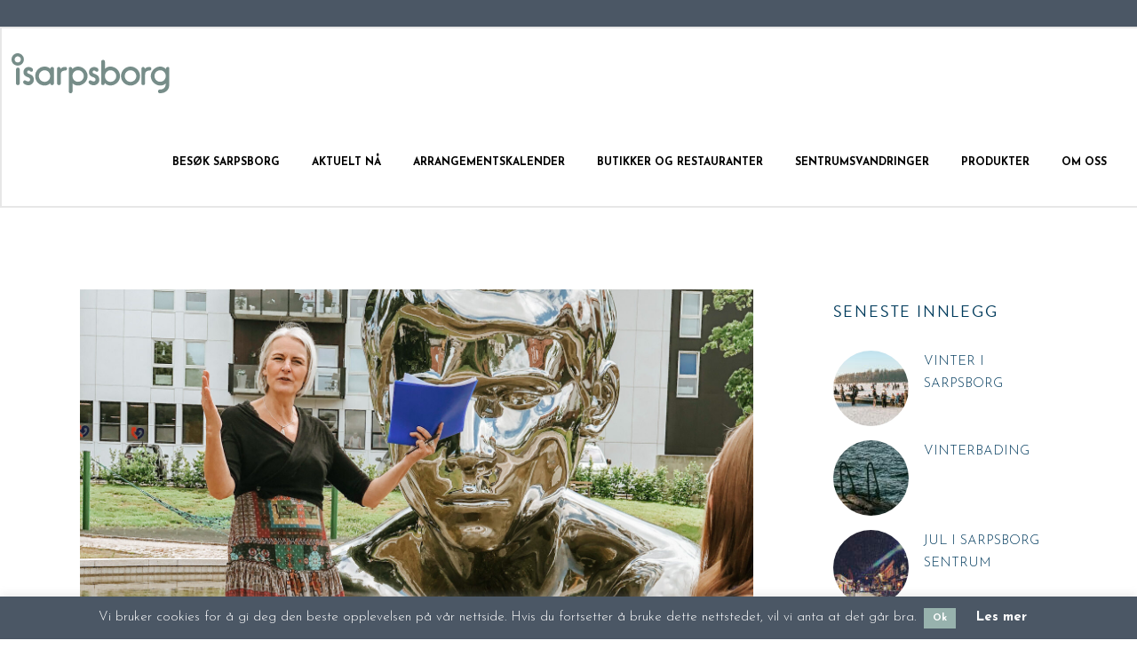

--- FILE ---
content_type: text/html; charset=UTF-8
request_url: https://www.isarpsborg.com/skulpturer-fra-torget-til-kulas-parken/
body_size: 65364
content:
<!DOCTYPE html>
<html lang="nb-NO">
<head>
	<meta name="facebook-domain-verification" content="9z2twq0gja6v4m84v9la947oqq3hre" />
    <!-- Global site tag (gtag.js) - Google Analytics -->
<script async src="https://www.googletagmanager.com/gtag/js?id=UA-132213270-1"></script>
<script>
  window.dataLayer = window.dataLayer || [];
  function gtag(){dataLayer.push(arguments);}
  gtag('js', new Date());

  gtag('config', 'UA-132213270-1');
</script>

	    			<meta charset="UTF-8"/>
		<link rel="profile" href="https://gmpg.org/xfn/11"/>
		<link rel="pingback" href="https://www.isarpsborg.com/xmlrpc.php"/>
				<meta name="viewport" content="width=device-width,initial-scale=1,user-scalable=no">
		
	<script type="application/javascript">var eltdCoreAjaxUrl = "https://www.isarpsborg.com/wp-admin/admin-ajax.php"</script><script type="application/javascript">var ElatedAjaxUrl = "https://www.isarpsborg.com/wp-admin/admin-ajax.php"</script><meta name='robots' content='index, follow, max-image-preview:large, max-snippet:-1, max-video-preview:-1' />

	<!-- This site is optimized with the Yoast SEO plugin v26.7 - https://yoast.com/wordpress/plugins/seo/ -->
	<link media="all" href="https://www.isarpsborg.com/wp-content/cache/autoptimize/css/autoptimize_9dac73d3fdb67c3141a7db3c017735a3.css" rel="stylesheet"><title>Skulpturer fra Torget til Kulås parken - isarpsborg</title>
	<meta name="description" content="Bli med på skulpturvandring og utforsk Sarpsborgs små og store kunstskatter." />
	<link rel="canonical" href="https://www.isarpsborg.com/skulpturer-fra-torget-til-kulas-parken/" />
	<meta property="og:locale" content="nb_NO" />
	<meta property="og:type" content="article" />
	<meta property="og:title" content="Skulpturer fra Torget til Kulås parken - isarpsborg" />
	<meta property="og:description" content="Bli med på skulpturvandring og utforsk Sarpsborgs små og store kunstskatter." />
	<meta property="og:url" content="https://www.isarpsborg.com/skulpturer-fra-torget-til-kulas-parken/" />
	<meta property="og:site_name" content="isarpsborg" />
	<meta property="article:publisher" content="https://www.facebook.com/isarpsborg/" />
	<meta property="article:published_time" content="2022-06-17T08:29:04+00:00" />
	<meta property="article:modified_time" content="2022-06-17T08:35:22+00:00" />
	<meta property="og:image" content="https://www.isarpsborg.com/wp-content/uploads/2022/06/IMG_4494-2-e1655385013261.jpg?_t=1655454923" />
	<meta property="og:image:width" content="1536" />
	<meta property="og:image:height" content="1070" />
	<meta property="og:image:type" content="image/jpeg" />
	<meta name="author" content="Sara Petterøe Jacobsen" />
	<meta name="twitter:card" content="summary_large_image" />
	<meta name="twitter:label1" content="Skrevet av" />
	<meta name="twitter:data1" content="Sara Petterøe Jacobsen" />
	<meta name="twitter:label2" content="Ansl. lesetid" />
	<meta name="twitter:data2" content="2 minutter" />
	<script type="application/ld+json" class="yoast-schema-graph">{"@context":"https://schema.org","@graph":[{"@type":"Article","@id":"https://www.isarpsborg.com/skulpturer-fra-torget-til-kulas-parken/#article","isPartOf":{"@id":"https://www.isarpsborg.com/skulpturer-fra-torget-til-kulas-parken/"},"author":{"name":"Sara Petterøe Jacobsen","@id":"https://www.isarpsborg.com/#/schema/person/d2138ae777158939637228f60e1b6052"},"headline":"Skulpturer fra Torget til Kulås parken","datePublished":"2022-06-17T08:29:04+00:00","dateModified":"2022-06-17T08:35:22+00:00","mainEntityOfPage":{"@id":"https://www.isarpsborg.com/skulpturer-fra-torget-til-kulas-parken/"},"wordCount":298,"commentCount":0,"publisher":{"@id":"https://www.isarpsborg.com/#organization"},"image":{"@id":"https://www.isarpsborg.com/skulpturer-fra-torget-til-kulas-parken/#primaryimage"},"thumbnailUrl":"https://www.isarpsborg.com/wp-content/uploads/2022/06/IMG_4494-2-e1655385013261.jpg","articleSection":["Siste nytt"],"inLanguage":"nb-NO","potentialAction":[{"@type":"CommentAction","name":"Comment","target":["https://www.isarpsborg.com/skulpturer-fra-torget-til-kulas-parken/#respond"]}]},{"@type":"WebPage","@id":"https://www.isarpsborg.com/skulpturer-fra-torget-til-kulas-parken/","url":"https://www.isarpsborg.com/skulpturer-fra-torget-til-kulas-parken/","name":"Skulpturer fra Torget til Kulås parken - isarpsborg","isPartOf":{"@id":"https://www.isarpsborg.com/#website"},"primaryImageOfPage":{"@id":"https://www.isarpsborg.com/skulpturer-fra-torget-til-kulas-parken/#primaryimage"},"image":{"@id":"https://www.isarpsborg.com/skulpturer-fra-torget-til-kulas-parken/#primaryimage"},"thumbnailUrl":"https://www.isarpsborg.com/wp-content/uploads/2022/06/IMG_4494-2-e1655385013261.jpg","datePublished":"2022-06-17T08:29:04+00:00","dateModified":"2022-06-17T08:35:22+00:00","description":"Bli med på skulpturvandring og utforsk Sarpsborgs små og store kunstskatter.","breadcrumb":{"@id":"https://www.isarpsborg.com/skulpturer-fra-torget-til-kulas-parken/#breadcrumb"},"inLanguage":"nb-NO","potentialAction":[{"@type":"ReadAction","target":["https://www.isarpsborg.com/skulpturer-fra-torget-til-kulas-parken/"]}]},{"@type":"ImageObject","inLanguage":"nb-NO","@id":"https://www.isarpsborg.com/skulpturer-fra-torget-til-kulas-parken/#primaryimage","url":"https://www.isarpsborg.com/wp-content/uploads/2022/06/IMG_4494-2-e1655385013261.jpg","contentUrl":"https://www.isarpsborg.com/wp-content/uploads/2022/06/IMG_4494-2-e1655385013261.jpg","width":1536,"height":1070,"caption":"Gerd Wevling Matre ved skulpturen Genesis. Foto."},{"@type":"BreadcrumbList","@id":"https://www.isarpsborg.com/skulpturer-fra-torget-til-kulas-parken/#breadcrumb","itemListElement":[{"@type":"ListItem","position":1,"name":"Hjem","item":"https://www.isarpsborg.com/"},{"@type":"ListItem","position":2,"name":"Skulpturer fra Torget til Kulås parken"}]},{"@type":"WebSite","@id":"https://www.isarpsborg.com/#website","url":"https://www.isarpsborg.com/","name":"Isarpsborg","description":"Gjennom samspill og engasjement skal vi utvikle Sarpsborg til en mer levende by!","publisher":{"@id":"https://www.isarpsborg.com/#organization"},"potentialAction":[{"@type":"SearchAction","target":{"@type":"EntryPoint","urlTemplate":"https://www.isarpsborg.com/?s={search_term_string}"},"query-input":{"@type":"PropertyValueSpecification","valueRequired":true,"valueName":"search_term_string"}}],"inLanguage":"nb-NO"},{"@type":"Organization","@id":"https://www.isarpsborg.com/#organization","name":"iSarpsborg","url":"https://www.isarpsborg.com/","logo":{"@type":"ImageObject","inLanguage":"nb-NO","@id":"https://www.isarpsborg.com/#/schema/logo/image/","url":"https://www.isarpsborg.com/wp-content/uploads/2018/05/logo_isarpsborg.png","contentUrl":"https://www.isarpsborg.com/wp-content/uploads/2018/05/logo_isarpsborg.png","width":780,"height":108,"caption":"iSarpsborg"},"image":{"@id":"https://www.isarpsborg.com/#/schema/logo/image/"},"sameAs":["https://www.facebook.com/isarpsborg/","https://www.instagram.com/isarpsborg/?hl=nb"]},{"@type":"Person","@id":"https://www.isarpsborg.com/#/schema/person/d2138ae777158939637228f60e1b6052","name":"Sara Petterøe Jacobsen","image":{"@type":"ImageObject","inLanguage":"nb-NO","@id":"https://www.isarpsborg.com/#/schema/person/image/","url":"https://secure.gravatar.com/avatar/fd890c8c4fbad0f58787278e6a95d0ff?s=96&d=mm&r=g","contentUrl":"https://secure.gravatar.com/avatar/fd890c8c4fbad0f58787278e6a95d0ff?s=96&d=mm&r=g","caption":"Sara Petterøe Jacobsen"},"url":"https://www.isarpsborg.com/author/sara/"}]}</script>
	<!-- / Yoast SEO plugin. -->


<link rel='dns-prefetch' href='//maps.googleapis.com' />
<link rel='dns-prefetch' href='//fonts.googleapis.com' />
<link rel='dns-prefetch' href='//s.w.org' />
<link href='//hb.wpmucdn.com' rel='preconnect' />
<link href='https://fonts.googleapis.com' rel='preconnect' />
<link href='//fonts.gstatic.com' crossorigin='' rel='preconnect' />
<link rel="alternate" type="application/rss+xml" title="isarpsborg &raquo; strøm" href="https://www.isarpsborg.com/feed/" />
<link rel="alternate" type="application/rss+xml" title="isarpsborg &raquo; kommentarstrøm" href="https://www.isarpsborg.com/comments/feed/" />
<link rel="alternate" type="application/rss+xml" title="isarpsborg &raquo; Skulpturer fra Torget til Kulås parken kommentarstrøm" href="https://www.isarpsborg.com/skulpturer-fra-torget-til-kulas-parken/feed/" />
<script type="text/javascript">
window._wpemojiSettings = {"baseUrl":"https:\/\/s.w.org\/images\/core\/emoji\/13.1.0\/72x72\/","ext":".png","svgUrl":"https:\/\/s.w.org\/images\/core\/emoji\/13.1.0\/svg\/","svgExt":".svg","source":{"concatemoji":"https:\/\/www.isarpsborg.com\/wp-includes\/js\/wp-emoji-release.min.js?ver=5.9.12"}};
/*! This file is auto-generated */
!function(e,a,t){var n,r,o,i=a.createElement("canvas"),p=i.getContext&&i.getContext("2d");function s(e,t){var a=String.fromCharCode;p.clearRect(0,0,i.width,i.height),p.fillText(a.apply(this,e),0,0);e=i.toDataURL();return p.clearRect(0,0,i.width,i.height),p.fillText(a.apply(this,t),0,0),e===i.toDataURL()}function c(e){var t=a.createElement("script");t.src=e,t.defer=t.type="text/javascript",a.getElementsByTagName("head")[0].appendChild(t)}for(o=Array("flag","emoji"),t.supports={everything:!0,everythingExceptFlag:!0},r=0;r<o.length;r++)t.supports[o[r]]=function(e){if(!p||!p.fillText)return!1;switch(p.textBaseline="top",p.font="600 32px Arial",e){case"flag":return s([127987,65039,8205,9895,65039],[127987,65039,8203,9895,65039])?!1:!s([55356,56826,55356,56819],[55356,56826,8203,55356,56819])&&!s([55356,57332,56128,56423,56128,56418,56128,56421,56128,56430,56128,56423,56128,56447],[55356,57332,8203,56128,56423,8203,56128,56418,8203,56128,56421,8203,56128,56430,8203,56128,56423,8203,56128,56447]);case"emoji":return!s([10084,65039,8205,55357,56613],[10084,65039,8203,55357,56613])}return!1}(o[r]),t.supports.everything=t.supports.everything&&t.supports[o[r]],"flag"!==o[r]&&(t.supports.everythingExceptFlag=t.supports.everythingExceptFlag&&t.supports[o[r]]);t.supports.everythingExceptFlag=t.supports.everythingExceptFlag&&!t.supports.flag,t.DOMReady=!1,t.readyCallback=function(){t.DOMReady=!0},t.supports.everything||(n=function(){t.readyCallback()},a.addEventListener?(a.addEventListener("DOMContentLoaded",n,!1),e.addEventListener("load",n,!1)):(e.attachEvent("onload",n),a.attachEvent("onreadystatechange",function(){"complete"===a.readyState&&t.readyCallback()})),(n=t.source||{}).concatemoji?c(n.concatemoji):n.wpemoji&&n.twemoji&&(c(n.twemoji),c(n.wpemoji)))}(window,document,window._wpemojiSettings);
</script>

	


























<link rel='stylesheet' id='malmo-elated-google-fonts-css'  href='https://fonts.googleapis.com/css?family=Lato%3A100%2C100italic%2C200%2C200italic%2C300%2C300italic%2C400%2C400italic%2C500%2C500italic%2C600%2C600italic%2C700%2C700italic%2C800%2C800italic%2C900%2C900italic%7CDroid+Serif%3A100%2C100italic%2C200%2C200italic%2C300%2C300italic%2C400%2C400italic%2C500%2C500italic%2C600%2C600italic%2C700%2C700italic%2C800%2C800italic%2C900%2C900italic%7CJosefin+Sans%3A100%2C100italic%2C200%2C200italic%2C300%2C300italic%2C400%2C400italic%2C500%2C500italic%2C600%2C600italic%2C700%2C700italic%2C800%2C800italic%2C900%2C900italic%7CLato%3A100%2C100italic%2C200%2C200italic%2C300%2C300italic%2C400%2C400italic%2C500%2C500italic%2C600%2C600italic%2C700%2C700italic%2C800%2C800italic%2C900%2C900italic&#038;subset=latin%2Clatin-ext&#038;ver=1.0.0' type='text/css' media='all' />

<script type='text/javascript' src='https://www.isarpsborg.com/wp-includes/js/jquery/jquery.min.js?ver=3.6.0' id='jquery-core-js'></script>
<script type='text/javascript' src='https://www.isarpsborg.com/wp-includes/js/jquery/jquery-migrate.min.js?ver=3.3.2' id='jquery-migrate-js'></script>
<script type='text/javascript' id='cookie-law-info-js-extra'>
/* <![CDATA[ */
var Cli_Data = {"nn_cookie_ids":[],"cookielist":[],"non_necessary_cookies":[],"ccpaEnabled":"","ccpaRegionBased":"","ccpaBarEnabled":"","strictlyEnabled":["necessary","obligatoire"],"ccpaType":"gdpr","js_blocking":"","custom_integration":"","triggerDomRefresh":"","secure_cookies":""};
var cli_cookiebar_settings = {"animate_speed_hide":"500","animate_speed_show":"500","background":"#4b5765","border":"#444","border_on":"","button_1_button_colour":"#97b2ad","button_1_button_hover":"#798e8a","button_1_link_colour":"#fff","button_1_as_button":"1","button_1_new_win":"","button_2_button_colour":"#97b2ad","button_2_button_hover":"#798e8a","button_2_link_colour":"#ffffff","button_2_as_button":"","button_2_hidebar":"","button_3_button_colour":"#000","button_3_button_hover":"#000000","button_3_link_colour":"#fff","button_3_as_button":"1","button_3_new_win":"","button_4_button_colour":"#000","button_4_button_hover":"#000000","button_4_link_colour":"#fff","button_4_as_button":"1","button_7_button_colour":"#61a229","button_7_button_hover":"#4e8221","button_7_link_colour":"#fff","button_7_as_button":"1","button_7_new_win":"","font_family":"inherit","header_fix":"","notify_animate_hide":"1","notify_animate_show":"","notify_div_id":"#cookie-law-info-bar","notify_position_horizontal":"right","notify_position_vertical":"bottom","scroll_close":"","scroll_close_reload":"","accept_close_reload":"","reject_close_reload":"","showagain_tab":"","showagain_background":"#fff","showagain_border":"#000","showagain_div_id":"#cookie-law-info-again","showagain_x_position":"100px","text":"#ffffff","show_once_yn":"","show_once":"10000","logging_on":"","as_popup":"","popup_overlay":"1","bar_heading_text":"","cookie_bar_as":"banner","popup_showagain_position":"bottom-right","widget_position":"left"};
var log_object = {"ajax_url":"https:\/\/www.isarpsborg.com\/wp-admin\/admin-ajax.php"};
/* ]]> */
</script>
<script type='text/javascript' src='https://www.isarpsborg.com/wp-content/plugins/cookie-law-info/legacy/public/js/cookie-law-info-public.js?ver=3.3.9.1' id='cookie-law-info-js'></script>
<script type='text/javascript' src='https://www.isarpsborg.com/wp-content/plugins/revslider/public/assets/js/revolution.tools.min.js?ver=6.0' id='tp-tools-js'></script>
<script type='text/javascript' src='https://www.isarpsborg.com/wp-content/plugins/revslider/public/assets/js/rs6.min.js?ver=6.0.8' id='revmin-js'></script>
<link rel="https://api.w.org/" href="https://www.isarpsborg.com/wp-json/" /><link rel="alternate" type="application/json" href="https://www.isarpsborg.com/wp-json/wp/v2/posts/9023" /><link rel="EditURI" type="application/rsd+xml" title="RSD" href="https://www.isarpsborg.com/xmlrpc.php?rsd" />
<link rel="wlwmanifest" type="application/wlwmanifest+xml" href="https://www.isarpsborg.com/wp-includes/wlwmanifest.xml" /> 
<meta name="generator" content="WordPress 5.9.12" />
<link rel='shortlink' href='https://www.isarpsborg.com/?p=9023' />
<link rel="alternate" type="application/json+oembed" href="https://www.isarpsborg.com/wp-json/oembed/1.0/embed?url=https%3A%2F%2Fwww.isarpsborg.com%2Fskulpturer-fra-torget-til-kulas-parken%2F" />
<link rel="alternate" type="text/xml+oembed" href="https://www.isarpsborg.com/wp-json/oembed/1.0/embed?url=https%3A%2F%2Fwww.isarpsborg.com%2Fskulpturer-fra-torget-til-kulas-parken%2F&#038;format=xml" />
<meta name="generator" content="Youtube Showcase v3.5.4 - https://emdplugins.com" />
<meta name="generator" content="Powered by WPBakery Page Builder - drag and drop page builder for WordPress."/>
<meta name="generator" content="Powered by Slider Revolution 6.0.8 - responsive, Mobile-Friendly Slider Plugin for WordPress with comfortable drag and drop interface." />
<link rel="icon" href="https://www.isarpsborg.com/wp-content/uploads/2018/05/cropped-isarpLogoMobil-32x32.png" sizes="32x32" />
<link rel="icon" href="https://www.isarpsborg.com/wp-content/uploads/2018/05/cropped-isarpLogoMobil-192x192.png" sizes="192x192" />
<link rel="apple-touch-icon" href="https://www.isarpsborg.com/wp-content/uploads/2018/05/cropped-isarpLogoMobil-180x180.png" />
<meta name="msapplication-TileImage" content="https://www.isarpsborg.com/wp-content/uploads/2018/05/cropped-isarpLogoMobil-270x270.png" />
<!-- BEGIN Adobe Fonts for WordPress --><link rel="stylesheet" href="https://use.typekit.net/tkz7nwk.css"><!-- END Adobe Fonts for WordPress --><script type="text/javascript">function setREVStartSize(a){try{var b,c=document.getElementById(a.c).parentNode.offsetWidth;if(c=0===c||isNaN(c)?window.innerWidth:c,a.tabw=void 0===a.tabw?0:parseInt(a.tabw),a.thumbw=void 0===a.thumbw?0:parseInt(a.thumbw),a.tabh=void 0===a.tabh?0:parseInt(a.tabh),a.thumbh=void 0===a.thumbh?0:parseInt(a.thumbh),a.tabhide=void 0===a.tabhide?0:parseInt(a.tabhide),a.thumbhide=void 0===a.thumbhide?0:parseInt(a.thumbhide),a.mh=void 0===a.mh||""==a.mh?0:a.mh,"fullscreen"===a.layout||"fullscreen"===a.l)b=Math.max(a.mh,window.innerHeight);else{for(var d in a.gw=Array.isArray(a.gw)?a.gw:[a.gw],a.rl)(void 0===a.gw[d]||0===a.gw[d])&&(a.gw[d]=a.gw[d-1]);for(var d in a.gh=void 0===a.el||""===a.el||Array.isArray(a.el)&&0==a.el.length?a.gh:a.el,a.gh=Array.isArray(a.gh)?a.gh:[a.gh],a.rl)(void 0===a.gh[d]||0===a.gh[d])&&(a.gh[d]=a.gh[d-1]);var e,f=Array(a.rl.length),g=0;for(var d in a.tabw=a.tabhide>=c?0:a.tabw,a.thumbw=a.thumbhide>=c?0:a.thumbw,a.tabh=a.tabhide>=c?0:a.tabh,a.thumbh=a.thumbhide>=c?0:a.thumbh,a.rl)f[d]=a.rl[d]<window.innerWidth?0:a.rl[d];for(var d in e=f[0],f)e>f[d]&&0<f[d]&&(e=f[d],g=d);var h=c>a.gw[g]+a.tabw+a.thumbw?1:(c-(a.tabw+a.thumbw))/a.gw[g];b=a.gh[g]*h+(a.tabh+a.thumbh)}void 0===window.rs_init_css&&(window.rs_init_css=document.head.appendChild(document.createElement("style"))),document.getElementById(a.c).height=b,window.rs_init_css.innerHTML+="#"+a.c+"_wrapper { height: "+b+"px }"}catch(a){console.log("Failure at Presize of Slider:"+a)}};</script>
		
		<noscript><style> .wpb_animate_when_almost_visible { opacity: 1; }</style></noscript>    
     <!-- Facebook Pixel Code -->
<script>
!function(f,b,e,v,n,t,s)
{if(f.fbq)return;n=f.fbq=function(){n.callMethod?
n.callMethod.apply(n,arguments):n.queue.push(arguments)};
if(!f._fbq)f._fbq=n;n.push=n;n.loaded=!0;n.version='2.0';
n.queue=[];t=b.createElement(e);t.async=!0;
t.src=v;s=b.getElementsByTagName(e)[0];
s.parentNode.insertBefore(t,s)}(window, document,'script',
'https://connect.facebook.net/en_US/fbevents.js');
fbq('init', '2568217816771333');
fbq('track', 'PageView');
</script>
<noscript><img height="1" width="1" style="display:none"
src="https://www.facebook.com/tr?id=2568217816771333&ev=PageView&noscript=1"
/></noscript>
<!-- End Facebook Pixel Code -->
</head>

<body data-rsssl=1 class="post-template-default single single-post postid-9023 single-format-standard eltd-core-1.4.1 malmo child-child-ver-1.0.0 malmo-ver-1.9  eltd-grid-1300 eltd-blog-installed eltd-header-standard eltd-fixed-on-scroll eltd-default-mobile-header eltd-sticky-up-mobile-header eltd-dropdown-slide-from-bottom wpb-js-composer js-comp-ver-6.4.1 vc_responsive" >



<div class="eltd-wrapper">
    <div class="eltd-wrapper-inner">
	    
	
	<div class="eltd-top-bar">
				<div class="eltd-grid">
									<div class="eltd-vertical-align-containers eltd-30-30-30">
				<div class="eltd-position-left eltd-top-bar-widget-area">
					<div class="eltd-position-left-inner eltd-top-bar-widget-area-inner">
											</div>
				</div>
									<div class="eltd-position-center eltd-top-bar-widget-area">
						<div class="eltd-position-center-inner eltd-top-bar-widget-area-inner">
													</div>
					</div>
								<div class="eltd-position-right eltd-top-bar-widget-area">
					<div class="eltd-position-right-inner eltd-top-bar-widget-area-inner">
											</div>
				</div>
			</div>
					</div>
		</div>

	

<header class="eltd-page-header">
		<div class="eltd-fixed-wrapper">
				<div class="eltd-menu-area">
						<div class="eltd-grid">
												<div class="eltd-vertical-align-containers">
					<div class="eltd-position-left">
						<div class="eltd-position-left-inner">
							
	<div class="eltd-logo-wrapper">
		<a href="https://www.isarpsborg.com/" style="height: 65px;">
			<img height="130" width="515" class="eltd-normal-logo" src="https://www.isarpsborg.com/wp-content/uploads/2020/10/logo.svg" alt="logo"/>
							<img height="130" width="515" class="eltd-dark-logo" src="https://www.isarpsborg.com/wp-content/uploads/2020/10/logo.svg" alt="dark logo"/>							<img height="130" width="515" class="eltd-light-logo" src="https://www.isarpsborg.com/wp-content/uploads/2020/10/logo.svg" alt="light logo"/>		</a>
	</div>

						</div>
					</div>
					<div class="eltd-position-right">
						<div class="eltd-position-right-inner">
							
	<nav class="eltd-main-menu eltd-drop-down eltd-default-nav">
		<ul id="menu-full-screen-menu" class="clearfix"><li id="nav-menu-item-5155" class="menu-item menu-item-type-custom menu-item-object-custom  narrow"><a href="https://www.visitoestfold.com/no/sarpsborg/" class=""><span class="item_outer"><span class="item_inner"><span class="item_text">Besøk Sarpsborg</span></span><span class="plus"></span></span></a></li>
<li id="nav-menu-item-9489" class="menu-item menu-item-type-custom menu-item-object-custom  narrow"><a href="https://www.visitoestfold.com/sarpsborg/" class=""><span class="item_outer"><span class="item_inner"><span class="item_text">Aktuelt nå</span></span><span class="plus"></span></span></a></li>
<li id="nav-menu-item-5154" class="menu-item menu-item-type-custom menu-item-object-custom  narrow"><a href="https://www.visitoestfold.com/no/sarpsborg/hva-skjer/kalender/" class=""><span class="item_outer"><span class="item_inner"><span class="item_text">Arrangementskalender</span></span><span class="plus"></span></span></a></li>
<li id="nav-menu-item-9408" class="menu-item menu-item-type-custom menu-item-object-custom  narrow"><a href="https://www.visitoestfold.com/no/sarpsborg/" class=""><span class="item_outer"><span class="item_inner"><span class="item_text">Butikker og restauranter</span></span><span class="plus"></span></span></a></li>
<li id="nav-menu-item-7475" class="menu-item menu-item-type-post_type menu-item-object-page  narrow"><a href="https://www.isarpsborg.com/vandinger/" class=""><span class="item_outer"><span class="item_inner"><span class="item_text">Sentrumsvandringer</span></span><span class="plus"></span></span></a></li>
<li id="nav-menu-item-6727" class="menu-item menu-item-type-post_type menu-item-object-page  narrow"><a href="https://www.isarpsborg.com/produkter/" class=""><span class="item_outer"><span class="item_inner"><span class="item_text">Produkter</span></span><span class="plus"></span></span></a></li>
<li id="nav-menu-item-5202" class="menu-item menu-item-type-custom menu-item-object-custom menu-item-has-children  has_sub narrow"><a href="#" class=""><span class="item_outer"><span class="item_inner"><span class="item_text">Om oss</span></span><span class="plus"></span></span></a>
<div class="second " ><div class="inner"><ul>
	<li id="nav-menu-item-8959" class="menu-item menu-item-type-post_type menu-item-object-post "><a href="https://www.isarpsborg.com/arrangementer-og-markedsaktiviteter/" class=""><span class="item_outer"><span class="item_inner"><span class="item_text">ÅRSHJUL 2026</span></span><span class="plus"></span></span></a></li>
	<li id="nav-menu-item-5203" class="menu-item menu-item-type-post_type menu-item-object-page "><a href="https://www.isarpsborg.com/kontakt/" class=""><span class="item_outer"><span class="item_inner"><span class="item_text">ANSATTE</span></span><span class="plus"></span></span></a></li>
	<li id="nav-menu-item-5204" class="menu-item menu-item-type-post_type menu-item-object-page "><a href="https://www.isarpsborg.com/medlemmer/" class=""><span class="item_outer"><span class="item_inner"><span class="item_text">MEDLEMMER</span></span><span class="plus"></span></span></a></li>
	<li id="nav-menu-item-5245" class="menu-item menu-item-type-post_type menu-item-object-page "><a href="https://www.isarpsborg.com/om-oss/" class=""><span class="item_outer"><span class="item_inner"><span class="item_text">OM ISARPSBORG</span></span><span class="plus"></span></span></a></li>
	<li id="nav-menu-item-7698" class="menu-item menu-item-type-post_type menu-item-object-page "><a href="https://www.isarpsborg.com/vare-prosjekter/" class=""><span class="item_outer"><span class="item_inner"><span class="item_text">VÅRE PROSJEKTER</span></span><span class="plus"></span></span></a></li>
</ul></div></div>
</li>
</ul>	</nav>

													</div>
					</div>
				</div>
							</div>
				</div>
			</div>
	</header>


	<header class="eltd-mobile-header">
		<div class="eltd-mobile-header-inner">
						<div class="eltd-mobile-header-holder">
				<div class="eltd-grid">
					<div class="eltd-vertical-align-containers">
													<div class="eltd-mobile-menu-opener">
								<a href="javascript:void(0)">
                    <span class="eltd-mobile-opener-icon-holder">
                        <i class="eltd-icon-font-awesome fa fa-bars " ></i>                    </span>
								</a>
							</div>
																			<div class="eltd-position-center">
								<div class="eltd-position-center-inner">
									
	<div class="eltd-mobile-logo-wrapper">
		<a href="https://www.isarpsborg.com/" style="height: 65px">
			<img height="130" width="515" src="https://www.isarpsborg.com/wp-content/uploads/2020/10/logo.svg" alt="mobile-logo"/>
		</a>
	</div>

								</div>
							</div>
												<div class="eltd-position-right">
							<div class="eltd-position-right-inner">
															</div>
						</div>
					</div>
					<!-- close .eltd-vertical-align-containers -->
				</div>
			</div>
			
	<nav class="eltd-mobile-nav" role="navigation" aria-label="Mobile Menu">
		<div class="eltd-grid">

			<ul id="menu-full-screen-menu-1" class=""><li id="mobile-menu-item-5155" class="menu-item menu-item-type-custom menu-item-object-custom "><a href="https://www.visitoestfold.com/no/sarpsborg/" class=""><span>Besøk Sarpsborg</span></a></li>
<li id="mobile-menu-item-9489" class="menu-item menu-item-type-custom menu-item-object-custom "><a href="https://www.visitoestfold.com/sarpsborg/" class=""><span>Aktuelt nå</span></a></li>
<li id="mobile-menu-item-5154" class="menu-item menu-item-type-custom menu-item-object-custom "><a href="https://www.visitoestfold.com/no/sarpsborg/hva-skjer/kalender/" class=""><span>Arrangementskalender</span></a></li>
<li id="mobile-menu-item-9408" class="menu-item menu-item-type-custom menu-item-object-custom "><a href="https://www.visitoestfold.com/no/sarpsborg/" class=""><span>Butikker og restauranter</span></a></li>
<li id="mobile-menu-item-7475" class="menu-item menu-item-type-post_type menu-item-object-page "><a href="https://www.isarpsborg.com/vandinger/" class=""><span>Sentrumsvandringer</span></a></li>
<li id="mobile-menu-item-6727" class="menu-item menu-item-type-post_type menu-item-object-page "><a href="https://www.isarpsborg.com/produkter/" class=""><span>Produkter</span></a></li>
<li id="mobile-menu-item-5202" class="menu-item menu-item-type-custom menu-item-object-custom menu-item-has-children  has_sub"><a href="#" class=""><span>Om oss</span></a><span class="mobile_arrow"><i class="eltd-sub-arrow fa fa-angle-right"></i><i class="fa fa-angle-down"></i></span>
<ul class="sub_menu">
	<li id="mobile-menu-item-8959" class="menu-item menu-item-type-post_type menu-item-object-post "><a href="https://www.isarpsborg.com/arrangementer-og-markedsaktiviteter/" class=""><span>ÅRSHJUL 2026</span></a></li>
	<li id="mobile-menu-item-5203" class="menu-item menu-item-type-post_type menu-item-object-page "><a href="https://www.isarpsborg.com/kontakt/" class=""><span>ANSATTE</span></a></li>
	<li id="mobile-menu-item-5204" class="menu-item menu-item-type-post_type menu-item-object-page "><a href="https://www.isarpsborg.com/medlemmer/" class=""><span>MEDLEMMER</span></a></li>
	<li id="mobile-menu-item-5245" class="menu-item menu-item-type-post_type menu-item-object-page "><a href="https://www.isarpsborg.com/om-oss/" class=""><span>OM ISARPSBORG</span></a></li>
	<li id="mobile-menu-item-7698" class="menu-item menu-item-type-post_type menu-item-object-page "><a href="https://www.isarpsborg.com/vare-prosjekter/" class=""><span>VÅRE PROSJEKTER</span></a></li>
</ul>
</li>
</ul>		</div>
	</nav>
		</div>
	</header> <!-- close .eltd-mobile-header -->



	                <a id='eltd-back-to-top'  href='#'>
                <span class="eltd-icon-stack">
                     <i class="eltd-icon-linear-icon lnr lnr-chevron-up " ></i>                </span>
            </a>
        	    
        <div class="eltd-content" style="margin-top: -100px">
                        <div class="eltd-content-inner">							<div class="eltd-container">
						<div class="eltd-container-inner">
				<div class="eltd-grid-row">
    <div class="eltd-page-content-holder eltd-grid-col-9">
        <div class="eltd-blog-holder eltd-blog-single eltd-blog-standard">
            <article id="post-9023" class="post-9023 post type-post status-publish format-standard has-post-thumbnail hentry category-siste-nytt">
    <div class="eltd-post-content">
        <div class="eltd-post-image-wrapper eltd-post-with-image">
                <div class="eltd-post-image">
        <img width="1536" height="1070" src="https://www.isarpsborg.com/wp-content/uploads/2022/06/IMG_4494-2-e1655385013261.jpg" class="attachment-full size-full wp-post-image" alt="Gerd Wevling Matre ved skulpturen Genesis. Foto." srcset="https://www.isarpsborg.com/wp-content/uploads/2022/06/IMG_4494-2-e1655385013261.jpg 1536w, https://www.isarpsborg.com/wp-content/uploads/2022/06/IMG_4494-2-e1655385013261-300x209.jpg 300w, https://www.isarpsborg.com/wp-content/uploads/2022/06/IMG_4494-2-e1655385013261-1024x713.jpg 1024w, https://www.isarpsborg.com/wp-content/uploads/2022/06/IMG_4494-2-e1655385013261-768x535.jpg 768w, https://www.isarpsborg.com/wp-content/uploads/2022/06/IMG_4494-2-e1655385013261-600x418.jpg 600w" sizes="(max-width: 1536px) 100vw, 1536px" />    </div>
            <div class="eltd-post-info-date">
            <span class="eltd-post-date-wrapper"><span class="eltd-post-date-day">17</span><span class="eltd-post-date-month">juni</span></span>
        </div>        </div>
        <div class="eltd-post-text">
            <div class="eltd-post-text-inner clearfix">
                <h2 class="eltd-post-title">
Skulpturer fra Torget til Kulås parken</h2>                <div class="eltd-post-info">
                    <div class="eltd-post-info-author eltd-post-info-item">
    By    <a class="eltd-post-info-author-link" href="https://www.isarpsborg.com/author/sara/">
        Sara Petterøe Jacobsen    </a>
</div>
<div class="eltd-post-info-comments-holder eltd-post-info-item">
    <a class="eltd-post-info-comments" href="https://www.isarpsborg.com/skulpturer-fra-torget-til-kulas-parken/#respond">
        No comments    </a>
</div><div class="eltd-blog-like eltd-post-info-item">
    <a href="#" class="eltd-like" id="eltd-like-9023-449" title="Like this"><i class="icon_heart_alt"></i><span>0 likes</span></a></div><div class="eltd-post-info-category eltd-post-info-item">
        <a href="https://www.isarpsborg.com/category/siste-nytt/" rel="category tag">Siste nytt</a></div>                </div>
                <div class="vc_row wpb_row vc_row-fluid eltd-section eltd-content-aligment-left" style=""><div class="clearfix eltd-full-section-inner"><div class="wpb_column vc_column_container vc_col-sm-12"><div class="vc_column-inner"><div class="wpb_wrapper">
	<div class="wpb_text_column wpb_content_element " >
		<div class="wpb_wrapper">
			<p><strong>Skulpturer fra Torget til Kulås parken</strong></p>
<p><strong>En spennende og lærerik skulpturvandring</strong></p>
<p><em>Medvirkende: Gerd Wevling Matre</em></p>
<p>Bli med på skulpturvandring og utforsk Sarpsborgs små og store kunstskatter. Vi starter på torget, går via kirkeparken, biblioteket, Sandesundsveien skole og avslutter i Kulåsparken. Vi vil se nærmere på ulike epoker i kunsthistorien, men også enkeltkunstneres ulike stilarter. Visste du at skulpturen av dronning Astrid og Torgkoner har samme opphav? Birthe Marie Løveid fra Fredrikstad er en allsidig kunstner som mestrer mange uttrykk.</p>
<p>På Sannesundveien skole vil vi møte arbeider av Petter Hepsø og Gisle Harr, men også Arnold Haukelands vakre lille okse. Den ligner hverken på Ballspillerne hans ved stadion som er helt figurativ eller abstrakte Fugleflukt ved helsehuset.</p>
<p>Gerd Wevling Matre er kunstner og har sin utdannelse fra Kunsthøyskolen i Oslo. Hun arbeider til daglig ved Hylla atelierfelleskap på Hydrogenfabrikken, Fredrikstad. Med Gerd sin kunnskap blir denne turen en spennende og interessant opplevelse.</p>
<p>&nbsp;</p>
<p><strong> </strong></p>
<hr />
<p><strong>Praktisk info:</strong></p>
<p>Oppmøtested: Sarpsborg torg</p>
<p>Varighet: 60 min.</p>
<p>&nbsp;</p>
<p><strong>Generelle fasiliteter</strong></p>
<ul>
<li>Parkering for buss:</li>
<li>Bussen kan slippe av passasjerer ved&#8230;</li>
<li>Wc: Offentlig toalett / handicap-toalett &#8230;.</li>
</ul>
<p><strong> </strong></p>
<p><strong>Aktivitetstagger:</strong></p>
<ul>
<li>Vandring med guide som er</li>
<li>Kunst, skulptur</li>
</ul>
<p>&nbsp;</p>
<p><strong>Natur og terreng</strong></p>
<ul>
<li>Sentrumsgater, fortauskanter</li>
<li>Park, grus og brostein, kan være vått</li>
<li>Vandring, ingen sittemuligheter</li>
</ul>
<p>&nbsp;</p>
<p><strong>Språk</strong></p>
<ul>
<li>Norsk</li>
</ul>

		</div>
	</div>
</div></div></div></div></div><div class="vc_row wpb_row vc_row-fluid eltd-section eltd-content-aligment-left" style=""><div class="clearfix eltd-full-section-inner"><div class="wpb_column vc_column_container vc_col-sm-12"><div class="vc_column-inner"><div class="wpb_wrapper"><div data-original-height="40" class="vc_empty_space"  style="height: 40px" >
	<span class="vc_empty_space_inner"></span></div>
<a href="mailto:info@isarpsborg.com" target="_self"  class="eltd-btn eltd-btn-medium eltd-btn-solid eltd-btn-hover-solid"  >
	<span class="eltd-btn-text">Kontakt oss for et tilbud</span>
	
			<span class="eltd-btn-helper" ></span>
	</a><div data-original-height="40" class="vc_empty_space"  style="height: 40px" >
	<span class="vc_empty_space_inner"></span></div>
</div></div></div></div></div><div class="vc_row wpb_row vc_row-fluid eltd-section eltd-content-aligment-left" style=""><div class="clearfix eltd-full-section-inner"><div class="wpb_column vc_column_container vc_col-sm-4"><div class="vc_column-inner"><div class="wpb_wrapper"></div></div></div></div></div>
            </div>
            <div class="eltd-tags-share-holder clearfix">
                                <div class="eltd-share-icons-single">
                                                                            </div>
            </div>
        </div>
    </div>
    </article>        </div>
    </div>

            <div class="eltd-sidebar-holder eltd-grid-col-3">
            <div class="eltd-column-inner">
	<aside class="eltd-sidebar">
		<div class="widget eltd-latest-posts-widget"><h3><span class="eltd-sidearea-title">Seneste innlegg</span></h3><div class="eltd-blog-list-holder  eltd-image-in-box">
	<ul class="eltd-blog-list">
		<li class="eltd-blog-list-item clearfix post-7843 post type-post status-publish format-standard has-post-thumbnail hentry category-siste-nytt category-slider-forside">
	<div class="eltd-blog-list-item-inner">
		<div class="eltd-item-image clearfix">
			<a href="https://www.isarpsborg.com/vinter-i-sarpsborg/">
									<img src="https://www.isarpsborg.com/wp-content/uploads/2021/02/vinterferie8-85x85.jpg" alt="" width="85" height="85" />							</a>
		</div>
		<div class="eltd-item-text-holder">
			<h4 class="eltd-item-title">
			<a href="https://www.isarpsborg.com/vinter-i-sarpsborg/">
				Vinter i Sarpsborg			</a>
		</h4>

				<div class="eltd-item-date">
			<span>2. januar 2026</span>
		</div>
	</div>
	</div>
</li>
<li class="eltd-blog-list-item clearfix post-8796 post type-post status-publish format-standard has-post-thumbnail hentry category-siste-nytt category-slider-forside">
	<div class="eltd-blog-list-item-inner">
		<div class="eltd-item-image clearfix">
			<a href="https://www.isarpsborg.com/vinterbading/">
									<img src="https://www.isarpsborg.com/wp-content/uploads/2022/01/Bilde-14.01.2022-17-08-00-2-e1643275839705-85x85.jpg" alt="Badestige på svaberg. Foto." width="85" height="85" />							</a>
		</div>
		<div class="eltd-item-text-holder">
			<h4 class="eltd-item-title">
			<a href="https://www.isarpsborg.com/vinterbading/">
				Vinterbading			</a>
		</h4>

				<div class="eltd-item-date">
			<span>1. januar 2026</span>
		</div>
	</div>
	</div>
</li>
<li class="eltd-blog-list-item clearfix post-9198 post type-post status-publish format-standard has-post-thumbnail hentry category-siste-nytt">
	<div class="eltd-blog-list-item-inner">
		<div class="eltd-item-image clearfix">
			<a href="https://www.isarpsborg.com/julen-i-sentrum/">
									<img src="https://www.isarpsborg.com/wp-content/uploads/2022/12/Sarpsborg-kveldsbilder-jul-Sarpsborg_kveld_jul01-85x85.jpg" alt="Julelys i Sarpsborg sentrum." width="85" height="85" />							</a>
		</div>
		<div class="eltd-item-text-holder">
			<h4 class="eltd-item-title">
			<a href="https://www.isarpsborg.com/julen-i-sentrum/">
				Jul i Sarpsborg sentrum			</a>
		</h4>

				<div class="eltd-item-date">
			<span>1. desember 2025</span>
		</div>
	</div>
	</div>
</li>
	</ul>
</div>
</div>	</aside>
</div>
        </div>
    </div>			</div>
					</div>
	</div> <!-- close div.content_inner -->
</div> <!-- close div.content -->

	<footer class="eltd-page-footer">
		<div class="eltd-footer-inner clearfix">

			
<div class="eltd-footer-top-holder">
	<div class="eltd-footer-top eltd-footer-top-aligment-left">
		
		<div class="eltd-container">
			<div class="eltd-container-inner">

				
<div class="eltd-grid-row eltd-footer-top-three-cols">
			<div class="eltd-grid-col-4">
			<div id="text-3" class="widget eltd-footer-column-1 widget_text">			<div class="textwidget"><div data-original-height="15" class="vc_empty_space"  style="height: 15px" >
	<span class="vc_empty_space_inner"></span></div>


<a href="https://www.isarpsborg.com">
<img src="https://www.isarpsborg.com/wp-content/uploads/2018/04/isarpLogoWhit.png" alt="a" width="150px" />
</a>

<div data-original-height="12" class="vc_empty_space"  style="height: 12px" >
	<span class="vc_empty_space_inner"></span></div>


<p style="color: #ffffff; font-weight: 300;">isarpsborg AS er et destinasjons- og byselskap. Selskapet er et aksjeselskap som er eid av Sarpsborg kommune og øvrig næringsliv. Både reiselivsbedrifter og handelsnæringen er sterkt representert samt øvrig næringsliv i kommunen.</p>

<div data-original-height="5" class="vc_empty_space"  style="height: 5px" >
	<span class="vc_empty_space_inner"></span></div>


</div>
		</div><div id="eltd_html_widget-3" class="widget eltd-footer-column-1 widget_eltd_html_widget">        <div class="eltd-html-widget">
            <span class="eltd-icon-shortcode normal" data-color="#ffffff">
      

    <div class="eltd-iwt clearfix eltd-iwt-icon-left eltd-iwt-icon-tiny">
        <div class="eltd-iwt-icon-holder">
            <span class="eltd-icon-shortcode normal" data-color="#ffffff">
        
            <i class="eltd-icon-linear-icon lnr lnr-map-marker eltd-icon-element" style="color: #ffffff;font-size:17px"></i>
                </span>
        </div>
        <div class="eltd-iwt-content-holder">
            <div class="eltd-iwt-title-holder">
                <h6 style="color: #9d9fa2;text-transform: none;font-weight: 400">Besøksadresse:<br> Torggata 15 
<br>Telefon: 476 97 551</h6>
            </div>
            <div class="eltd-iwt-text-holder">
                <p></p>
            </div>
        </div>
    </div>
    <div class="eltd-iwt clearfix eltd-iwt-icon-left eltd-iwt-icon-tiny">
        <div class="eltd-iwt-icon-holder">
            <span class="eltd-icon-shortcode normal" data-color="#ffffff">
        
            <i class="eltd-icon-linear-icon lnr lnr-pencil eltd-icon-element" style="color: #ffffff;font-size:17px"></i>
                </span>
        </div>
        <div class="eltd-iwt-content-holder">
            <div class="eltd-iwt-title-holder">
                <h6 style="color: #9d9fa2;text-transform: none;font-weight: 400">
Postadresse:<br> Postboks 246, 1702 Sarpsborg</h6>
            </div>
            <div class="eltd-iwt-text-holder">
                <p></p>
            </div>
        </div>
    </div>

        <div class="eltd-iwt clearfix eltd-iwt-icon-left eltd-iwt-icon-tiny">
        <div class="eltd-iwt-icon-holder">
            <span class="eltd-icon-shortcode normal" data-color="#ffffff">
        
            <i class="eltd-icon-linear-icon lnr lnr-envelope eltd-icon-element" style="color: #ffffff;font-size:17px"></i>
                </span>
        </div>
        <div class="eltd-iwt-content-holder">
            <div class="eltd-iwt-title-holder">
                <h6 style="color: #9d9fa2;text-transform: none;font-weight: 400">
E-post:<br> info@isarpsborg.com</h6>
            </div>
            <div class="eltd-iwt-text-holder">
                <p></p>
            </div>
        </div>
    </div>
<div class="eltd-iwt clearfix eltd-iwt-icon-left eltd-iwt-icon-tiny">
        <div class="eltd-iwt-icon-holder">
            <span class="eltd-icon-shortcode normal" data-color="#ffffff">
        
            <i class="eltd-icon-linear-icon lnr lnr-clock eltd-icon-element" style="color: #ffffff;font-size:17px"></i>
                </span>
        </div>
        <div class="eltd-iwt-content-holder">
            <div class="eltd-iwt-title-holder">
                <h6 style="color: #9d9fa2;text-transform: none;font-weight: 400">Åpningstider:<br> Man-fre: 10-14<br> </h6>
            </div>
            <div class="eltd-iwt-text-holder">
                <p></p>
            </div>
        </div>
    </div>
    
</span>
        </div>
        </div>		</div>
			<div class="eltd-grid-col-4">
			<div id="text-5" class="widget eltd-footer-column-2 widget_text"><h5 class="eltd-footer-widget-title">Ta kontakt</h5>			<div class="textwidget"><div class="wpcf7 no-js" id="wpcf7-f1125-o1" lang="en-US" dir="ltr" data-wpcf7-id="1125">
<div class="screen-reader-response">
<p role="status" aria-live="polite" aria-atomic="true">
<ul></ul>
</div>
<form action="/skulpturer-fra-torget-til-kulas-parken/#wpcf7-f1125-o1" method="post" class="wpcf7-form init" aria-label="Contact form" novalidate="novalidate" data-status="init">
<fieldset class="hidden-fields-container"><input type="hidden" name="_wpcf7" value="1125" /><input type="hidden" name="_wpcf7_version" value="6.1.4" /><input type="hidden" name="_wpcf7_locale" value="en_US" /><input type="hidden" name="_wpcf7_unit_tag" value="wpcf7-f1125-o1" /><input type="hidden" name="_wpcf7_container_post" value="0" /><input type="hidden" name="_wpcf7_posted_data_hash" value="" /><input type="hidden" name="_wpcf7_recaptcha_response" value="" /><br />
</fieldset>
<p><span class="wpcf7-form-control-wrap" data-name="your-name"><input size="40" maxlength="400" class="wpcf7-form-control wpcf7-text wpcf7-validates-as-required" aria-required="true" aria-invalid="false" placeholder="Navn" value="" type="text" name="your-name" /></span>
</p>
<p><span class="wpcf7-form-control-wrap" data-name="your-email"><input size="40" maxlength="400" class="wpcf7-form-control wpcf7-email wpcf7-validates-as-required wpcf7-text wpcf7-validates-as-email" aria-required="true" aria-invalid="false" placeholder="E-post" value="" type="email" name="your-email" /></span>
</p>
<p><span class="wpcf7-form-control-wrap" data-name="your-message"><textarea cols="40" rows="5" maxlength="2000" class="wpcf7-form-control wpcf7-textarea wpcf7-validates-as-required" aria-required="true" aria-invalid="false" placeholder="Melding" name="your-message"></textarea></span>
</p>
<p><input class="wpcf7-form-control wpcf7-submit has-spinner" type="submit" value="Send" />
</p>
<div class="wpcf7-response-output" aria-hidden="true"></div>
</form>
</div>
</div>
		</div>		</div>
			<div class="eltd-grid-col-4">
			<div id="text-19" class="widget eltd-footer-column-3 widget_text"><h5 class="eltd-footer-widget-title">Sosiale medier</h5>			<div class="textwidget"></div>
		</div><div id="eltd_html_widget-2" class="widget eltd-footer-column-3 widget_eltd_html_widget">        <div class="eltd-html-widget">
            <a class="eltd-social-icon-widget-holder" style="font-size: 30px" href="https://www.instagram.com/isarpsborg/?hl=nb" target="_self">
            <span class="eltd-social-icon-widget social_instagram_circle"></span>        </a>


<a class="eltd-social-icon-widget-holder" style="font-size: 30px" href="https://nb-no.facebook.com/isarpsborg/" target="_self">
            <span class="eltd-social-icon-widget social_facebook_circle"></span>        </a>        </div>
        </div><div id="text-22" class="widget eltd-footer-column-3 widget_text">			<div class="textwidget"><p><a href="https://www.isarpsborg.com/personvern/">Personvernerklæring</a></p>
<div class="">Org.nr: 983 617 506</div>
</div>
		</div>		</div>
	</div>			</div>
		</div>
		</div>
</div>

	<div class="eltd-footer-bottom-holder">
		<div class="eltd-footer-bottom-holder-inner">
						<div class="eltd-container">
				<div class="eltd-container-inner">

					<div class="eltd-grid-row eltd-footer-bottom-one-col">
	<div class="eltd-grid-col-12">
		<div id="text-7" class="widget eltd-footer-text widget_text">			<div class="textwidget"><p><span style="color: #ffff;">© iSarpsborg &#8211; Web: <a href="http://www.byro.no">Byro</a></span></p>
</div>
		</div>	</div>
</div>				</div>
			</div>
				</div>
	</div>

		</div>
	</footer>

</div> <!-- close div.eltd-wrapper-inner  -->
</div> <!-- close div.eltd-wrapper -->
<!--googleoff: all--><div id="cookie-law-info-bar" data-nosnippet="true"><span>Vi bruker cookies for å gi deg den beste opplevelsen på vår nettside. Hvis du fortsetter å bruke dette nettstedet, vil vi anta at det går bra. <a role='button' data-cli_action="accept" id="cookie_action_close_header" class="small cli-plugin-button cli-plugin-main-button cookie_action_close_header cli_action_button wt-cli-accept-btn">Ok</a>  <a href="https://www.isarpsborg.com/personvern/" id="CONSTANT_OPEN_URL" target="_blank" class="cli-plugin-main-link">Les mer</a></span></div><div id="cookie-law-info-again" data-nosnippet="true"><span id="cookie_hdr_showagain">Privacy &amp; Cookies Policy</span></div><div class="cli-modal" data-nosnippet="true" id="cliSettingsPopup" tabindex="-1" role="dialog" aria-labelledby="cliSettingsPopup" aria-hidden="true">
  <div class="cli-modal-dialog" role="document">
	<div class="cli-modal-content cli-bar-popup">
		  <button type="button" class="cli-modal-close" id="cliModalClose">
			<svg class="" viewBox="0 0 24 24"><path d="M19 6.41l-1.41-1.41-5.59 5.59-5.59-5.59-1.41 1.41 5.59 5.59-5.59 5.59 1.41 1.41 5.59-5.59 5.59 5.59 1.41-1.41-5.59-5.59z"></path><path d="M0 0h24v24h-24z" fill="none"></path></svg>
			<span class="wt-cli-sr-only">Close</span>
		  </button>
		  <div class="cli-modal-body">
			<div class="cli-container-fluid cli-tab-container">
	<div class="cli-row">
		<div class="cli-col-12 cli-align-items-stretch cli-px-0">
			<div class="cli-privacy-overview">
				<h4>Privacy Overview</h4>				<div class="cli-privacy-content">
					<div class="cli-privacy-content-text">This website uses cookies to improve your experience while you navigate through the website. Out of these, the cookies that are categorized as necessary are stored on your browser as they are essential for the working of basic functionalities of the website. We also use third-party cookies that help us analyze and understand how you use this website. These cookies will be stored in your browser only with your consent. You also have the option to opt-out of these cookies. But opting out of some of these cookies may affect your browsing experience.</div>
				</div>
				<a class="cli-privacy-readmore" aria-label="Show more" role="button" data-readmore-text="Show more" data-readless-text="Show less"></a>			</div>
		</div>
		<div class="cli-col-12 cli-align-items-stretch cli-px-0 cli-tab-section-container">
												<div class="cli-tab-section">
						<div class="cli-tab-header">
							<a role="button" tabindex="0" class="cli-nav-link cli-settings-mobile" data-target="necessary" data-toggle="cli-toggle-tab">
								Necessary							</a>
															<div class="wt-cli-necessary-checkbox">
									<input type="checkbox" class="cli-user-preference-checkbox"  id="wt-cli-checkbox-necessary" data-id="checkbox-necessary" checked="checked"  />
									<label class="form-check-label" for="wt-cli-checkbox-necessary">Necessary</label>
								</div>
								<span class="cli-necessary-caption">Always Enabled</span>
													</div>
						<div class="cli-tab-content">
							<div class="cli-tab-pane cli-fade" data-id="necessary">
								<div class="wt-cli-cookie-description">
									Necessary cookies are absolutely essential for the website to function properly. This category only includes cookies that ensures basic functionalities and security features of the website. These cookies do not store any personal information.								</div>
							</div>
						</div>
					</div>
																	<div class="cli-tab-section">
						<div class="cli-tab-header">
							<a role="button" tabindex="0" class="cli-nav-link cli-settings-mobile" data-target="non-necessary" data-toggle="cli-toggle-tab">
								Non-necessary							</a>
															<div class="cli-switch">
									<input type="checkbox" id="wt-cli-checkbox-non-necessary" class="cli-user-preference-checkbox"  data-id="checkbox-non-necessary" checked='checked' />
									<label for="wt-cli-checkbox-non-necessary" class="cli-slider" data-cli-enable="Enabled" data-cli-disable="Disabled"><span class="wt-cli-sr-only">Non-necessary</span></label>
								</div>
													</div>
						<div class="cli-tab-content">
							<div class="cli-tab-pane cli-fade" data-id="non-necessary">
								<div class="wt-cli-cookie-description">
									Any cookies that may not be particularly necessary for the website to function and is used specifically to collect user personal data via analytics, ads, other embedded contents are termed as non-necessary cookies. It is mandatory to procure user consent prior to running these cookies on your website.								</div>
							</div>
						</div>
					</div>
										</div>
	</div>
</div>
		  </div>
		  <div class="cli-modal-footer">
			<div class="wt-cli-element cli-container-fluid cli-tab-container">
				<div class="cli-row">
					<div class="cli-col-12 cli-align-items-stretch cli-px-0">
						<div class="cli-tab-footer wt-cli-privacy-overview-actions">
						
															<a id="wt-cli-privacy-save-btn" role="button" tabindex="0" data-cli-action="accept" class="wt-cli-privacy-btn cli_setting_save_button wt-cli-privacy-accept-btn cli-btn">SAVE &amp; ACCEPT</a>
													</div>
						
					</div>
				</div>
			</div>
		</div>
	</div>
  </div>
</div>
<div class="cli-modal-backdrop cli-fade cli-settings-overlay"></div>
<div class="cli-modal-backdrop cli-fade cli-popupbar-overlay"></div>
<!--googleon: all--><script type="text/html" id="wpb-modifications"></script><script type='text/javascript' src='https://www.isarpsborg.com/wp-includes/js/dist/vendor/regenerator-runtime.min.js?ver=0.13.9' id='regenerator-runtime-js'></script>
<script type='text/javascript' src='https://www.isarpsborg.com/wp-includes/js/dist/vendor/wp-polyfill.min.js?ver=3.15.0' id='wp-polyfill-js'></script>
<script type='text/javascript' src='https://www.isarpsborg.com/wp-includes/js/dist/hooks.min.js?ver=1e58c8c5a32b2e97491080c5b10dc71c' id='wp-hooks-js'></script>
<script type='text/javascript' src='https://www.isarpsborg.com/wp-includes/js/dist/i18n.min.js?ver=30fcecb428a0e8383d3776bcdd3a7834' id='wp-i18n-js'></script>
<script type='text/javascript' id='wp-i18n-js-after'>
wp.i18n.setLocaleData( { 'text direction\u0004ltr': [ 'ltr' ] } );
</script>
<script type='text/javascript' src='https://www.isarpsborg.com/wp-content/plugins/contact-form-7/includes/swv/js/index.js?ver=6.1.4' id='swv-js'></script>
<script type='text/javascript' id='contact-form-7-js-translations'>
( function( domain, translations ) {
	var localeData = translations.locale_data[ domain ] || translations.locale_data.messages;
	localeData[""].domain = domain;
	wp.i18n.setLocaleData( localeData, domain );
} )( "contact-form-7", {"translation-revision-date":"2025-12-02 21:44:12+0000","generator":"GlotPress\/4.0.3","domain":"messages","locale_data":{"messages":{"":{"domain":"messages","plural-forms":"nplurals=2; plural=n != 1;","lang":"nb_NO"},"This contact form is placed in the wrong place.":["Dette kontaktskjemaet er plassert feil."],"Error:":["Feil:"]}},"comment":{"reference":"includes\/js\/index.js"}} );
</script>
<script type='text/javascript' id='contact-form-7-js-before'>
var wpcf7 = {
    "api": {
        "root": "https:\/\/www.isarpsborg.com\/wp-json\/",
        "namespace": "contact-form-7\/v1"
    }
};
</script>
<script type='text/javascript' src='https://www.isarpsborg.com/wp-content/plugins/contact-form-7/includes/js/index.js?ver=6.1.4' id='contact-form-7-js'></script>
<script type='text/javascript' src='https://www.isarpsborg.com/wp-includes/js/jquery/ui/core.min.js?ver=1.13.1' id='jquery-ui-core-js'></script>
<script type='text/javascript' src='https://www.isarpsborg.com/wp-includes/js/jquery/ui/tabs.min.js?ver=1.13.1' id='jquery-ui-tabs-js'></script>
<script type='text/javascript' src='https://www.isarpsborg.com/wp-includes/js/jquery/ui/accordion.min.js?ver=1.13.1' id='jquery-ui-accordion-js'></script>
<script type='text/javascript' id='mediaelement-core-js-before'>
var mejsL10n = {"language":"nb","strings":{"mejs.download-file":"Last ned fil","mejs.install-flash":"Du bruker en nettleser som ikke har Flash Player sl\u00e5tt p\u00e5 eller installert. Vennligst skru p\u00e5 Flash Player-utvidelsen din eller last ned nyeste versjon fra https:\/\/get.adobe.com\/flashplayer\/","mejs.fullscreen":"Fullskjerm","mejs.play":"Spill av","mejs.pause":"Pause","mejs.time-slider":"Tidsskyver","mejs.time-help-text":"Bruk venstre- og h\u00f8yre-piltastene for \u00e5 hoppe ett sekund, opp- og ned-piltastene for \u00e5 hoppe ti sekunder.","mejs.live-broadcast":"Direktesending","mejs.volume-help-text":"Bruk opp- og ned-piltastene for \u00e5 \u00f8ke eller redusere lyden.","mejs.unmute":"Opphev demp","mejs.mute":"Stille","mejs.volume-slider":"Volumkontroll","mejs.video-player":"Videoavspiller","mejs.audio-player":"Lydavspiller","mejs.captions-subtitles":"Bildetekster\/undertekster","mejs.captions-chapters":"Kapitler","mejs.none":"Ingen","mejs.afrikaans":"Afrikaans","mejs.albanian":"Albansk","mejs.arabic":"Arabisk","mejs.belarusian":"hviterussisk","mejs.bulgarian":"Bulgarsk","mejs.catalan":"Katalansk","mejs.chinese":"Kinesisk","mejs.chinese-simplified":"Kinesisk (forenklet)","mejs.chinese-traditional":"Kinesisk (tradisjonell)","mejs.croatian":"Kroatisk","mejs.czech":"tsjekkisk","mejs.danish":"dansk","mejs.dutch":"nederlandsk","mejs.english":"engelsk","mejs.estonian":"estisk","mejs.filipino":"filippinsk","mejs.finnish":"finsk","mejs.french":"fransk","mejs.galician":"Galisisk","mejs.german":"tysk","mejs.greek":"gresk","mejs.haitian-creole":"Haitisk kreol","mejs.hebrew":"hebraisk","mejs.hindi":"hindi","mejs.hungarian":"ungarsk","mejs.icelandic":"islandsk","mejs.indonesian":"indonesisk","mejs.irish":"irsk","mejs.italian":"italiensk","mejs.japanese":"japansk","mejs.korean":"koreansk","mejs.latvian":"latvisk","mejs.lithuanian":"litauisk","mejs.macedonian":"makedonsk","mejs.malay":"malayisk","mejs.maltese":"maltesisk","mejs.norwegian":"norsk","mejs.persian":"persisk","mejs.polish":"polsk","mejs.portuguese":"portugisisk","mejs.romanian":"romansk","mejs.russian":"russisk","mejs.serbian":"serbisk","mejs.slovak":"slovakisk","mejs.slovenian":"slovensk","mejs.spanish":"spansk","mejs.swahili":"swahili","mejs.swedish":"svensk","mejs.tagalog":"tagalog","mejs.thai":"thailandsk","mejs.turkish":"tyrkisk","mejs.ukrainian":"ukrainsk","mejs.vietnamese":"vietnamesisk","mejs.welsh":"walisisk","mejs.yiddish":"jiddisk"}};
</script>
<script type='text/javascript' src='https://www.isarpsborg.com/wp-includes/js/mediaelement/mediaelement-and-player.min.js?ver=4.2.16' id='mediaelement-core-js'></script>
<script type='text/javascript' src='https://www.isarpsborg.com/wp-includes/js/mediaelement/mediaelement-migrate.min.js?ver=5.9.12' id='mediaelement-migrate-js'></script>
<script type='text/javascript' id='mediaelement-js-extra'>
/* <![CDATA[ */
var _wpmejsSettings = {"pluginPath":"\/wp-includes\/js\/mediaelement\/","classPrefix":"mejs-","stretching":"responsive"};
/* ]]> */
</script>
<script type='text/javascript' src='https://www.isarpsborg.com/wp-includes/js/mediaelement/wp-mediaelement.min.js?ver=5.9.12' id='wp-mediaelement-js'></script>
<script type='text/javascript' src='https://www.isarpsborg.com/wp-content/themes/malmo/assets/js/modules/plugins/CSSPlugin.min.js?ver=5.9.12' id='CSSPlugin.min.js-js'></script>
<script type='text/javascript' src='https://www.isarpsborg.com/wp-content/themes/malmo/assets/js/modules/plugins/Chart.min.js?ver=5.9.12' id='Chart.min.js-js'></script>
<script type='text/javascript' src='https://www.isarpsborg.com/wp-content/themes/malmo/assets/js/modules/plugins/EasePack.min.js?ver=5.9.12' id='EasePack.min.js-js'></script>
<script type='text/javascript' src='https://www.isarpsborg.com/wp-content/themes/malmo/assets/js/modules/plugins/ScrollToPlugin.min.js?ver=5.9.12' id='ScrollToPlugin.min.js-js'></script>
<script type='text/javascript' src='https://www.isarpsborg.com/wp-content/themes/malmo/assets/js/modules/plugins/TimelineLite.min.js?ver=5.9.12' id='TimelineLite.min.js-js'></script>
<script type='text/javascript' src='https://www.isarpsborg.com/wp-content/themes/malmo/assets/js/modules/plugins/TweenLite.min.js?ver=5.9.12' id='TweenLite.min.js-js'></script>
<script type='text/javascript' src='https://www.isarpsborg.com/wp-content/themes/malmo/assets/js/modules/plugins/absoluteCounter.js?ver=5.9.12' id='absoluteCounter.js-js'></script>
<script type='text/javascript' src='https://www.isarpsborg.com/wp-content/themes/malmo/assets/js/modules/plugins/bootstrapCarousel.js?ver=5.9.12' id='bootstrapCarousel.js-js'></script>
<script type='text/javascript' src='https://www.isarpsborg.com/wp-content/themes/malmo/assets/js/modules/plugins/counter.js?ver=5.9.12' id='counter.js-js'></script>
<script type='text/javascript' src='https://www.isarpsborg.com/wp-content/themes/malmo/assets/js/modules/plugins/easypiechart.js?ver=5.9.12' id='easypiechart.js-js'></script>
<script type='text/javascript' src='https://www.isarpsborg.com/wp-content/themes/malmo/assets/js/modules/plugins/fluidvids.min.js?ver=5.9.12' id='fluidvids.min.js-js'></script>
<script type='text/javascript' src='https://www.isarpsborg.com/wp-content/themes/malmo/assets/js/modules/plugins/jquery.appear.js?ver=5.9.12' id='jquery.appear.js-js'></script>
<script type='text/javascript' src='https://www.isarpsborg.com/wp-content/themes/malmo/assets/js/modules/plugins/jquery.easing.1.3.js?ver=5.9.12' id='jquery.easing.1.3.js-js'></script>
<script type='text/javascript' src='https://www.isarpsborg.com/wp-content/themes/malmo/assets/js/modules/plugins/jquery.hoverIntent.min.js?ver=5.9.12' id='jquery.hoverIntent.min.js-js'></script>
<script type='text/javascript' src='https://www.isarpsborg.com/wp-content/themes/malmo/assets/js/modules/plugins/jquery.infinitescroll.min.js?ver=5.9.12' id='jquery.infinitescroll.min.js-js'></script>
<script type='text/javascript' src='https://www.isarpsborg.com/wp-content/themes/malmo/assets/js/modules/plugins/jquery.justifiedGallery.min.js?ver=5.9.12' id='jquery.justifiedGallery.min.js-js'></script>
<script type='text/javascript' src='https://www.isarpsborg.com/wp-content/themes/malmo/assets/js/modules/plugins/jquery.mixitup.min.js?ver=5.9.12' id='jquery.mixitup.min.js-js'></script>
<script type='text/javascript' src='https://www.isarpsborg.com/wp-content/themes/malmo/assets/js/modules/plugins/jquery.multiscroll.min.js?ver=5.9.12' id='jquery.multiscroll.min.js-js'></script>
<script type='text/javascript' src='https://www.isarpsborg.com/wp-content/themes/malmo/assets/js/modules/plugins/jquery.nicescroll.min.js?ver=5.9.12' id='jquery.nicescroll.min.js-js'></script>
<script type='text/javascript' src='https://www.isarpsborg.com/wp-content/themes/malmo/assets/js/modules/plugins/jquery.plugin.js?ver=5.9.12' id='jquery.plugin.js-js'></script>
<script type='text/javascript' src='https://www.isarpsborg.com/wp-content/themes/malmo/assets/js/modules/plugins/jquery.prettyPhoto.js?ver=5.9.12' id='jquery.prettyPhoto.js-js'></script>
<script type='text/javascript' src='https://www.isarpsborg.com/wp-content/themes/malmo/assets/js/modules/plugins/jquery.touchSwipe.min.js?ver=5.9.12' id='jquery.touchSwipe.min.js-js'></script>
<script type='text/javascript' src='https://www.isarpsborg.com/wp-content/themes/malmo/assets/js/modules/plugins/jquery.waitforimages.js?ver=5.9.12' id='jquery.waitforimages.js-js'></script>
<script type='text/javascript' src='https://www.isarpsborg.com/wp-content/themes/malmo/assets/js/modules/plugins/jquery.waypoints.min.js?ver=5.9.12' id='jquery.waypoints.min.js-js'></script>
<script type='text/javascript' src='https://www.isarpsborg.com/wp-content/themes/malmo/assets/js/modules/plugins/jquery.zcountdown.min.js?ver=5.9.12' id='jquery.zcountdown.min.js-js'></script>
<script type='text/javascript' src='https://www.isarpsborg.com/wp-content/themes/malmo/assets/js/modules/plugins/modernizr.custom.85257.js?ver=5.9.12' id='modernizr.custom.85257.js-js'></script>
<script type='text/javascript' src='https://www.isarpsborg.com/wp-content/themes/malmo/assets/js/modules/plugins/owl.carousel.min.js?ver=5.9.12' id='owl.carousel.min.js-js'></script>
<script type='text/javascript' src='https://www.isarpsborg.com/wp-content/themes/malmo/assets/js/modules/plugins/parallax.min.js?ver=5.9.12' id='parallax.min.js-js'></script>
<script type='text/javascript' src='https://www.isarpsborg.com/wp-content/themes/malmo/assets/js/modules/plugins/select2.min.js?ver=5.9.12' id='select2.min.js-js'></script>
<script type='text/javascript' src='https://www.isarpsborg.com/wp-content/themes/malmo/assets/js/modules/plugins/skrollr.js?ver=5.9.12' id='skrollr.js-js'></script>
<script type='text/javascript' src='https://www.isarpsborg.com/wp-content/themes/malmo/assets/js/modules/plugins/slick.min.js?ver=5.9.12' id='slick.min.js-js'></script>
<script type='text/javascript' src='https://www.isarpsborg.com/wp-content/plugins/js_composer/assets/lib/bower/isotope/dist/isotope.pkgd.min.js?ver=6.4.1' id='isotope-js'></script>
<script type='text/javascript' src='//maps.googleapis.com/maps/api/js?key=AIzaSyAFlQhuyTw1q6SZ1Y7JL4iqQRi2c85gA4M&#038;ver=5.9.12' id='google-map-api-js'></script>
<script type='text/javascript' id='malmo-elated-modules-js-extra'>
/* <![CDATA[ */
var eltdGlobalVars = {"vars":{"eltdAddForAdminBar":0,"eltdElementAppearAmount":0,"eltdFinishedMessage":"No more posts","eltdMessage":"Loading new posts...","eltdAddingToCart":"Adding to Cart...","eltdTopBarHeight":30,"eltdStickyHeaderHeight":0,"eltdStickyHeaderTransparencyHeight":60,"eltdLogoAreaHeight":0,"eltdMenuAreaHeight":130,"eltdMobileHeaderHeight":100}};
var eltdPerPageVars = {"vars":{"eltdStickyScrollAmount":0,"eltdStickyScrollAmountFullScreen":false,"eltdHeaderTransparencyHeight":100}};
/* ]]> */
</script>
<script type='text/javascript' src='https://www.isarpsborg.com/wp-content/themes/malmo/assets/js/modules.js?ver=5.9.12' id='malmo-elated-modules-js'></script>
<script type='text/javascript' src='https://www.isarpsborg.com/wp-content/themes/malmo/assets/js/blog.min.js?ver=5.9.12' id='malmo-elated-blog-js'></script>
<script type='text/javascript' src='https://www.isarpsborg.com/wp-includes/js/comment-reply.min.js?ver=5.9.12' id='comment-reply-js'></script>
<script type='text/javascript' src='https://www.isarpsborg.com/wp-content/plugins/js_composer/assets/js/dist/js_composer_front.min.js?ver=6.4.1' id='wpb_composer_front_js-js'></script>
<script type='text/javascript' id='malmo-elated-like-js-extra'>
/* <![CDATA[ */
var eltdLike = {"ajaxurl":"https:\/\/www.isarpsborg.com\/wp-admin\/admin-ajax.php"};
/* ]]> */
</script>
<script type='text/javascript' src='https://www.isarpsborg.com/wp-content/themes/malmo/assets/js/like.js?ver=1.0' id='malmo-elated-like-js'></script>
<script type='text/javascript' src='https://www.google.com/recaptcha/api.js?render=6LfiEYwUAAAAAKS5MEgMiHYye3ddN_JbXrr4JZSj&#038;ver=3.0' id='google-recaptcha-js'></script>
<script type='text/javascript' id='wpcf7-recaptcha-js-before'>
var wpcf7_recaptcha = {
    "sitekey": "6LfiEYwUAAAAAKS5MEgMiHYye3ddN_JbXrr4JZSj",
    "actions": {
        "homepage": "homepage",
        "contactform": "contactform"
    }
};
</script>
<script type='text/javascript' src='https://www.isarpsborg.com/wp-content/plugins/contact-form-7/modules/recaptcha/index.js?ver=6.1.4' id='wpcf7-recaptcha-js'></script>
</body>
</html>

--- FILE ---
content_type: text/html; charset=utf-8
request_url: https://www.google.com/recaptcha/api2/anchor?ar=1&k=6LfiEYwUAAAAAKS5MEgMiHYye3ddN_JbXrr4JZSj&co=aHR0cHM6Ly93d3cuaXNhcnBzYm9yZy5jb206NDQz&hl=en&v=PoyoqOPhxBO7pBk68S4YbpHZ&size=invisible&anchor-ms=20000&execute-ms=30000&cb=x7im6l48ntsb
body_size: 48516
content:
<!DOCTYPE HTML><html dir="ltr" lang="en"><head><meta http-equiv="Content-Type" content="text/html; charset=UTF-8">
<meta http-equiv="X-UA-Compatible" content="IE=edge">
<title>reCAPTCHA</title>
<style type="text/css">
/* cyrillic-ext */
@font-face {
  font-family: 'Roboto';
  font-style: normal;
  font-weight: 400;
  font-stretch: 100%;
  src: url(//fonts.gstatic.com/s/roboto/v48/KFO7CnqEu92Fr1ME7kSn66aGLdTylUAMa3GUBHMdazTgWw.woff2) format('woff2');
  unicode-range: U+0460-052F, U+1C80-1C8A, U+20B4, U+2DE0-2DFF, U+A640-A69F, U+FE2E-FE2F;
}
/* cyrillic */
@font-face {
  font-family: 'Roboto';
  font-style: normal;
  font-weight: 400;
  font-stretch: 100%;
  src: url(//fonts.gstatic.com/s/roboto/v48/KFO7CnqEu92Fr1ME7kSn66aGLdTylUAMa3iUBHMdazTgWw.woff2) format('woff2');
  unicode-range: U+0301, U+0400-045F, U+0490-0491, U+04B0-04B1, U+2116;
}
/* greek-ext */
@font-face {
  font-family: 'Roboto';
  font-style: normal;
  font-weight: 400;
  font-stretch: 100%;
  src: url(//fonts.gstatic.com/s/roboto/v48/KFO7CnqEu92Fr1ME7kSn66aGLdTylUAMa3CUBHMdazTgWw.woff2) format('woff2');
  unicode-range: U+1F00-1FFF;
}
/* greek */
@font-face {
  font-family: 'Roboto';
  font-style: normal;
  font-weight: 400;
  font-stretch: 100%;
  src: url(//fonts.gstatic.com/s/roboto/v48/KFO7CnqEu92Fr1ME7kSn66aGLdTylUAMa3-UBHMdazTgWw.woff2) format('woff2');
  unicode-range: U+0370-0377, U+037A-037F, U+0384-038A, U+038C, U+038E-03A1, U+03A3-03FF;
}
/* math */
@font-face {
  font-family: 'Roboto';
  font-style: normal;
  font-weight: 400;
  font-stretch: 100%;
  src: url(//fonts.gstatic.com/s/roboto/v48/KFO7CnqEu92Fr1ME7kSn66aGLdTylUAMawCUBHMdazTgWw.woff2) format('woff2');
  unicode-range: U+0302-0303, U+0305, U+0307-0308, U+0310, U+0312, U+0315, U+031A, U+0326-0327, U+032C, U+032F-0330, U+0332-0333, U+0338, U+033A, U+0346, U+034D, U+0391-03A1, U+03A3-03A9, U+03B1-03C9, U+03D1, U+03D5-03D6, U+03F0-03F1, U+03F4-03F5, U+2016-2017, U+2034-2038, U+203C, U+2040, U+2043, U+2047, U+2050, U+2057, U+205F, U+2070-2071, U+2074-208E, U+2090-209C, U+20D0-20DC, U+20E1, U+20E5-20EF, U+2100-2112, U+2114-2115, U+2117-2121, U+2123-214F, U+2190, U+2192, U+2194-21AE, U+21B0-21E5, U+21F1-21F2, U+21F4-2211, U+2213-2214, U+2216-22FF, U+2308-230B, U+2310, U+2319, U+231C-2321, U+2336-237A, U+237C, U+2395, U+239B-23B7, U+23D0, U+23DC-23E1, U+2474-2475, U+25AF, U+25B3, U+25B7, U+25BD, U+25C1, U+25CA, U+25CC, U+25FB, U+266D-266F, U+27C0-27FF, U+2900-2AFF, U+2B0E-2B11, U+2B30-2B4C, U+2BFE, U+3030, U+FF5B, U+FF5D, U+1D400-1D7FF, U+1EE00-1EEFF;
}
/* symbols */
@font-face {
  font-family: 'Roboto';
  font-style: normal;
  font-weight: 400;
  font-stretch: 100%;
  src: url(//fonts.gstatic.com/s/roboto/v48/KFO7CnqEu92Fr1ME7kSn66aGLdTylUAMaxKUBHMdazTgWw.woff2) format('woff2');
  unicode-range: U+0001-000C, U+000E-001F, U+007F-009F, U+20DD-20E0, U+20E2-20E4, U+2150-218F, U+2190, U+2192, U+2194-2199, U+21AF, U+21E6-21F0, U+21F3, U+2218-2219, U+2299, U+22C4-22C6, U+2300-243F, U+2440-244A, U+2460-24FF, U+25A0-27BF, U+2800-28FF, U+2921-2922, U+2981, U+29BF, U+29EB, U+2B00-2BFF, U+4DC0-4DFF, U+FFF9-FFFB, U+10140-1018E, U+10190-1019C, U+101A0, U+101D0-101FD, U+102E0-102FB, U+10E60-10E7E, U+1D2C0-1D2D3, U+1D2E0-1D37F, U+1F000-1F0FF, U+1F100-1F1AD, U+1F1E6-1F1FF, U+1F30D-1F30F, U+1F315, U+1F31C, U+1F31E, U+1F320-1F32C, U+1F336, U+1F378, U+1F37D, U+1F382, U+1F393-1F39F, U+1F3A7-1F3A8, U+1F3AC-1F3AF, U+1F3C2, U+1F3C4-1F3C6, U+1F3CA-1F3CE, U+1F3D4-1F3E0, U+1F3ED, U+1F3F1-1F3F3, U+1F3F5-1F3F7, U+1F408, U+1F415, U+1F41F, U+1F426, U+1F43F, U+1F441-1F442, U+1F444, U+1F446-1F449, U+1F44C-1F44E, U+1F453, U+1F46A, U+1F47D, U+1F4A3, U+1F4B0, U+1F4B3, U+1F4B9, U+1F4BB, U+1F4BF, U+1F4C8-1F4CB, U+1F4D6, U+1F4DA, U+1F4DF, U+1F4E3-1F4E6, U+1F4EA-1F4ED, U+1F4F7, U+1F4F9-1F4FB, U+1F4FD-1F4FE, U+1F503, U+1F507-1F50B, U+1F50D, U+1F512-1F513, U+1F53E-1F54A, U+1F54F-1F5FA, U+1F610, U+1F650-1F67F, U+1F687, U+1F68D, U+1F691, U+1F694, U+1F698, U+1F6AD, U+1F6B2, U+1F6B9-1F6BA, U+1F6BC, U+1F6C6-1F6CF, U+1F6D3-1F6D7, U+1F6E0-1F6EA, U+1F6F0-1F6F3, U+1F6F7-1F6FC, U+1F700-1F7FF, U+1F800-1F80B, U+1F810-1F847, U+1F850-1F859, U+1F860-1F887, U+1F890-1F8AD, U+1F8B0-1F8BB, U+1F8C0-1F8C1, U+1F900-1F90B, U+1F93B, U+1F946, U+1F984, U+1F996, U+1F9E9, U+1FA00-1FA6F, U+1FA70-1FA7C, U+1FA80-1FA89, U+1FA8F-1FAC6, U+1FACE-1FADC, U+1FADF-1FAE9, U+1FAF0-1FAF8, U+1FB00-1FBFF;
}
/* vietnamese */
@font-face {
  font-family: 'Roboto';
  font-style: normal;
  font-weight: 400;
  font-stretch: 100%;
  src: url(//fonts.gstatic.com/s/roboto/v48/KFO7CnqEu92Fr1ME7kSn66aGLdTylUAMa3OUBHMdazTgWw.woff2) format('woff2');
  unicode-range: U+0102-0103, U+0110-0111, U+0128-0129, U+0168-0169, U+01A0-01A1, U+01AF-01B0, U+0300-0301, U+0303-0304, U+0308-0309, U+0323, U+0329, U+1EA0-1EF9, U+20AB;
}
/* latin-ext */
@font-face {
  font-family: 'Roboto';
  font-style: normal;
  font-weight: 400;
  font-stretch: 100%;
  src: url(//fonts.gstatic.com/s/roboto/v48/KFO7CnqEu92Fr1ME7kSn66aGLdTylUAMa3KUBHMdazTgWw.woff2) format('woff2');
  unicode-range: U+0100-02BA, U+02BD-02C5, U+02C7-02CC, U+02CE-02D7, U+02DD-02FF, U+0304, U+0308, U+0329, U+1D00-1DBF, U+1E00-1E9F, U+1EF2-1EFF, U+2020, U+20A0-20AB, U+20AD-20C0, U+2113, U+2C60-2C7F, U+A720-A7FF;
}
/* latin */
@font-face {
  font-family: 'Roboto';
  font-style: normal;
  font-weight: 400;
  font-stretch: 100%;
  src: url(//fonts.gstatic.com/s/roboto/v48/KFO7CnqEu92Fr1ME7kSn66aGLdTylUAMa3yUBHMdazQ.woff2) format('woff2');
  unicode-range: U+0000-00FF, U+0131, U+0152-0153, U+02BB-02BC, U+02C6, U+02DA, U+02DC, U+0304, U+0308, U+0329, U+2000-206F, U+20AC, U+2122, U+2191, U+2193, U+2212, U+2215, U+FEFF, U+FFFD;
}
/* cyrillic-ext */
@font-face {
  font-family: 'Roboto';
  font-style: normal;
  font-weight: 500;
  font-stretch: 100%;
  src: url(//fonts.gstatic.com/s/roboto/v48/KFO7CnqEu92Fr1ME7kSn66aGLdTylUAMa3GUBHMdazTgWw.woff2) format('woff2');
  unicode-range: U+0460-052F, U+1C80-1C8A, U+20B4, U+2DE0-2DFF, U+A640-A69F, U+FE2E-FE2F;
}
/* cyrillic */
@font-face {
  font-family: 'Roboto';
  font-style: normal;
  font-weight: 500;
  font-stretch: 100%;
  src: url(//fonts.gstatic.com/s/roboto/v48/KFO7CnqEu92Fr1ME7kSn66aGLdTylUAMa3iUBHMdazTgWw.woff2) format('woff2');
  unicode-range: U+0301, U+0400-045F, U+0490-0491, U+04B0-04B1, U+2116;
}
/* greek-ext */
@font-face {
  font-family: 'Roboto';
  font-style: normal;
  font-weight: 500;
  font-stretch: 100%;
  src: url(//fonts.gstatic.com/s/roboto/v48/KFO7CnqEu92Fr1ME7kSn66aGLdTylUAMa3CUBHMdazTgWw.woff2) format('woff2');
  unicode-range: U+1F00-1FFF;
}
/* greek */
@font-face {
  font-family: 'Roboto';
  font-style: normal;
  font-weight: 500;
  font-stretch: 100%;
  src: url(//fonts.gstatic.com/s/roboto/v48/KFO7CnqEu92Fr1ME7kSn66aGLdTylUAMa3-UBHMdazTgWw.woff2) format('woff2');
  unicode-range: U+0370-0377, U+037A-037F, U+0384-038A, U+038C, U+038E-03A1, U+03A3-03FF;
}
/* math */
@font-face {
  font-family: 'Roboto';
  font-style: normal;
  font-weight: 500;
  font-stretch: 100%;
  src: url(//fonts.gstatic.com/s/roboto/v48/KFO7CnqEu92Fr1ME7kSn66aGLdTylUAMawCUBHMdazTgWw.woff2) format('woff2');
  unicode-range: U+0302-0303, U+0305, U+0307-0308, U+0310, U+0312, U+0315, U+031A, U+0326-0327, U+032C, U+032F-0330, U+0332-0333, U+0338, U+033A, U+0346, U+034D, U+0391-03A1, U+03A3-03A9, U+03B1-03C9, U+03D1, U+03D5-03D6, U+03F0-03F1, U+03F4-03F5, U+2016-2017, U+2034-2038, U+203C, U+2040, U+2043, U+2047, U+2050, U+2057, U+205F, U+2070-2071, U+2074-208E, U+2090-209C, U+20D0-20DC, U+20E1, U+20E5-20EF, U+2100-2112, U+2114-2115, U+2117-2121, U+2123-214F, U+2190, U+2192, U+2194-21AE, U+21B0-21E5, U+21F1-21F2, U+21F4-2211, U+2213-2214, U+2216-22FF, U+2308-230B, U+2310, U+2319, U+231C-2321, U+2336-237A, U+237C, U+2395, U+239B-23B7, U+23D0, U+23DC-23E1, U+2474-2475, U+25AF, U+25B3, U+25B7, U+25BD, U+25C1, U+25CA, U+25CC, U+25FB, U+266D-266F, U+27C0-27FF, U+2900-2AFF, U+2B0E-2B11, U+2B30-2B4C, U+2BFE, U+3030, U+FF5B, U+FF5D, U+1D400-1D7FF, U+1EE00-1EEFF;
}
/* symbols */
@font-face {
  font-family: 'Roboto';
  font-style: normal;
  font-weight: 500;
  font-stretch: 100%;
  src: url(//fonts.gstatic.com/s/roboto/v48/KFO7CnqEu92Fr1ME7kSn66aGLdTylUAMaxKUBHMdazTgWw.woff2) format('woff2');
  unicode-range: U+0001-000C, U+000E-001F, U+007F-009F, U+20DD-20E0, U+20E2-20E4, U+2150-218F, U+2190, U+2192, U+2194-2199, U+21AF, U+21E6-21F0, U+21F3, U+2218-2219, U+2299, U+22C4-22C6, U+2300-243F, U+2440-244A, U+2460-24FF, U+25A0-27BF, U+2800-28FF, U+2921-2922, U+2981, U+29BF, U+29EB, U+2B00-2BFF, U+4DC0-4DFF, U+FFF9-FFFB, U+10140-1018E, U+10190-1019C, U+101A0, U+101D0-101FD, U+102E0-102FB, U+10E60-10E7E, U+1D2C0-1D2D3, U+1D2E0-1D37F, U+1F000-1F0FF, U+1F100-1F1AD, U+1F1E6-1F1FF, U+1F30D-1F30F, U+1F315, U+1F31C, U+1F31E, U+1F320-1F32C, U+1F336, U+1F378, U+1F37D, U+1F382, U+1F393-1F39F, U+1F3A7-1F3A8, U+1F3AC-1F3AF, U+1F3C2, U+1F3C4-1F3C6, U+1F3CA-1F3CE, U+1F3D4-1F3E0, U+1F3ED, U+1F3F1-1F3F3, U+1F3F5-1F3F7, U+1F408, U+1F415, U+1F41F, U+1F426, U+1F43F, U+1F441-1F442, U+1F444, U+1F446-1F449, U+1F44C-1F44E, U+1F453, U+1F46A, U+1F47D, U+1F4A3, U+1F4B0, U+1F4B3, U+1F4B9, U+1F4BB, U+1F4BF, U+1F4C8-1F4CB, U+1F4D6, U+1F4DA, U+1F4DF, U+1F4E3-1F4E6, U+1F4EA-1F4ED, U+1F4F7, U+1F4F9-1F4FB, U+1F4FD-1F4FE, U+1F503, U+1F507-1F50B, U+1F50D, U+1F512-1F513, U+1F53E-1F54A, U+1F54F-1F5FA, U+1F610, U+1F650-1F67F, U+1F687, U+1F68D, U+1F691, U+1F694, U+1F698, U+1F6AD, U+1F6B2, U+1F6B9-1F6BA, U+1F6BC, U+1F6C6-1F6CF, U+1F6D3-1F6D7, U+1F6E0-1F6EA, U+1F6F0-1F6F3, U+1F6F7-1F6FC, U+1F700-1F7FF, U+1F800-1F80B, U+1F810-1F847, U+1F850-1F859, U+1F860-1F887, U+1F890-1F8AD, U+1F8B0-1F8BB, U+1F8C0-1F8C1, U+1F900-1F90B, U+1F93B, U+1F946, U+1F984, U+1F996, U+1F9E9, U+1FA00-1FA6F, U+1FA70-1FA7C, U+1FA80-1FA89, U+1FA8F-1FAC6, U+1FACE-1FADC, U+1FADF-1FAE9, U+1FAF0-1FAF8, U+1FB00-1FBFF;
}
/* vietnamese */
@font-face {
  font-family: 'Roboto';
  font-style: normal;
  font-weight: 500;
  font-stretch: 100%;
  src: url(//fonts.gstatic.com/s/roboto/v48/KFO7CnqEu92Fr1ME7kSn66aGLdTylUAMa3OUBHMdazTgWw.woff2) format('woff2');
  unicode-range: U+0102-0103, U+0110-0111, U+0128-0129, U+0168-0169, U+01A0-01A1, U+01AF-01B0, U+0300-0301, U+0303-0304, U+0308-0309, U+0323, U+0329, U+1EA0-1EF9, U+20AB;
}
/* latin-ext */
@font-face {
  font-family: 'Roboto';
  font-style: normal;
  font-weight: 500;
  font-stretch: 100%;
  src: url(//fonts.gstatic.com/s/roboto/v48/KFO7CnqEu92Fr1ME7kSn66aGLdTylUAMa3KUBHMdazTgWw.woff2) format('woff2');
  unicode-range: U+0100-02BA, U+02BD-02C5, U+02C7-02CC, U+02CE-02D7, U+02DD-02FF, U+0304, U+0308, U+0329, U+1D00-1DBF, U+1E00-1E9F, U+1EF2-1EFF, U+2020, U+20A0-20AB, U+20AD-20C0, U+2113, U+2C60-2C7F, U+A720-A7FF;
}
/* latin */
@font-face {
  font-family: 'Roboto';
  font-style: normal;
  font-weight: 500;
  font-stretch: 100%;
  src: url(//fonts.gstatic.com/s/roboto/v48/KFO7CnqEu92Fr1ME7kSn66aGLdTylUAMa3yUBHMdazQ.woff2) format('woff2');
  unicode-range: U+0000-00FF, U+0131, U+0152-0153, U+02BB-02BC, U+02C6, U+02DA, U+02DC, U+0304, U+0308, U+0329, U+2000-206F, U+20AC, U+2122, U+2191, U+2193, U+2212, U+2215, U+FEFF, U+FFFD;
}
/* cyrillic-ext */
@font-face {
  font-family: 'Roboto';
  font-style: normal;
  font-weight: 900;
  font-stretch: 100%;
  src: url(//fonts.gstatic.com/s/roboto/v48/KFO7CnqEu92Fr1ME7kSn66aGLdTylUAMa3GUBHMdazTgWw.woff2) format('woff2');
  unicode-range: U+0460-052F, U+1C80-1C8A, U+20B4, U+2DE0-2DFF, U+A640-A69F, U+FE2E-FE2F;
}
/* cyrillic */
@font-face {
  font-family: 'Roboto';
  font-style: normal;
  font-weight: 900;
  font-stretch: 100%;
  src: url(//fonts.gstatic.com/s/roboto/v48/KFO7CnqEu92Fr1ME7kSn66aGLdTylUAMa3iUBHMdazTgWw.woff2) format('woff2');
  unicode-range: U+0301, U+0400-045F, U+0490-0491, U+04B0-04B1, U+2116;
}
/* greek-ext */
@font-face {
  font-family: 'Roboto';
  font-style: normal;
  font-weight: 900;
  font-stretch: 100%;
  src: url(//fonts.gstatic.com/s/roboto/v48/KFO7CnqEu92Fr1ME7kSn66aGLdTylUAMa3CUBHMdazTgWw.woff2) format('woff2');
  unicode-range: U+1F00-1FFF;
}
/* greek */
@font-face {
  font-family: 'Roboto';
  font-style: normal;
  font-weight: 900;
  font-stretch: 100%;
  src: url(//fonts.gstatic.com/s/roboto/v48/KFO7CnqEu92Fr1ME7kSn66aGLdTylUAMa3-UBHMdazTgWw.woff2) format('woff2');
  unicode-range: U+0370-0377, U+037A-037F, U+0384-038A, U+038C, U+038E-03A1, U+03A3-03FF;
}
/* math */
@font-face {
  font-family: 'Roboto';
  font-style: normal;
  font-weight: 900;
  font-stretch: 100%;
  src: url(//fonts.gstatic.com/s/roboto/v48/KFO7CnqEu92Fr1ME7kSn66aGLdTylUAMawCUBHMdazTgWw.woff2) format('woff2');
  unicode-range: U+0302-0303, U+0305, U+0307-0308, U+0310, U+0312, U+0315, U+031A, U+0326-0327, U+032C, U+032F-0330, U+0332-0333, U+0338, U+033A, U+0346, U+034D, U+0391-03A1, U+03A3-03A9, U+03B1-03C9, U+03D1, U+03D5-03D6, U+03F0-03F1, U+03F4-03F5, U+2016-2017, U+2034-2038, U+203C, U+2040, U+2043, U+2047, U+2050, U+2057, U+205F, U+2070-2071, U+2074-208E, U+2090-209C, U+20D0-20DC, U+20E1, U+20E5-20EF, U+2100-2112, U+2114-2115, U+2117-2121, U+2123-214F, U+2190, U+2192, U+2194-21AE, U+21B0-21E5, U+21F1-21F2, U+21F4-2211, U+2213-2214, U+2216-22FF, U+2308-230B, U+2310, U+2319, U+231C-2321, U+2336-237A, U+237C, U+2395, U+239B-23B7, U+23D0, U+23DC-23E1, U+2474-2475, U+25AF, U+25B3, U+25B7, U+25BD, U+25C1, U+25CA, U+25CC, U+25FB, U+266D-266F, U+27C0-27FF, U+2900-2AFF, U+2B0E-2B11, U+2B30-2B4C, U+2BFE, U+3030, U+FF5B, U+FF5D, U+1D400-1D7FF, U+1EE00-1EEFF;
}
/* symbols */
@font-face {
  font-family: 'Roboto';
  font-style: normal;
  font-weight: 900;
  font-stretch: 100%;
  src: url(//fonts.gstatic.com/s/roboto/v48/KFO7CnqEu92Fr1ME7kSn66aGLdTylUAMaxKUBHMdazTgWw.woff2) format('woff2');
  unicode-range: U+0001-000C, U+000E-001F, U+007F-009F, U+20DD-20E0, U+20E2-20E4, U+2150-218F, U+2190, U+2192, U+2194-2199, U+21AF, U+21E6-21F0, U+21F3, U+2218-2219, U+2299, U+22C4-22C6, U+2300-243F, U+2440-244A, U+2460-24FF, U+25A0-27BF, U+2800-28FF, U+2921-2922, U+2981, U+29BF, U+29EB, U+2B00-2BFF, U+4DC0-4DFF, U+FFF9-FFFB, U+10140-1018E, U+10190-1019C, U+101A0, U+101D0-101FD, U+102E0-102FB, U+10E60-10E7E, U+1D2C0-1D2D3, U+1D2E0-1D37F, U+1F000-1F0FF, U+1F100-1F1AD, U+1F1E6-1F1FF, U+1F30D-1F30F, U+1F315, U+1F31C, U+1F31E, U+1F320-1F32C, U+1F336, U+1F378, U+1F37D, U+1F382, U+1F393-1F39F, U+1F3A7-1F3A8, U+1F3AC-1F3AF, U+1F3C2, U+1F3C4-1F3C6, U+1F3CA-1F3CE, U+1F3D4-1F3E0, U+1F3ED, U+1F3F1-1F3F3, U+1F3F5-1F3F7, U+1F408, U+1F415, U+1F41F, U+1F426, U+1F43F, U+1F441-1F442, U+1F444, U+1F446-1F449, U+1F44C-1F44E, U+1F453, U+1F46A, U+1F47D, U+1F4A3, U+1F4B0, U+1F4B3, U+1F4B9, U+1F4BB, U+1F4BF, U+1F4C8-1F4CB, U+1F4D6, U+1F4DA, U+1F4DF, U+1F4E3-1F4E6, U+1F4EA-1F4ED, U+1F4F7, U+1F4F9-1F4FB, U+1F4FD-1F4FE, U+1F503, U+1F507-1F50B, U+1F50D, U+1F512-1F513, U+1F53E-1F54A, U+1F54F-1F5FA, U+1F610, U+1F650-1F67F, U+1F687, U+1F68D, U+1F691, U+1F694, U+1F698, U+1F6AD, U+1F6B2, U+1F6B9-1F6BA, U+1F6BC, U+1F6C6-1F6CF, U+1F6D3-1F6D7, U+1F6E0-1F6EA, U+1F6F0-1F6F3, U+1F6F7-1F6FC, U+1F700-1F7FF, U+1F800-1F80B, U+1F810-1F847, U+1F850-1F859, U+1F860-1F887, U+1F890-1F8AD, U+1F8B0-1F8BB, U+1F8C0-1F8C1, U+1F900-1F90B, U+1F93B, U+1F946, U+1F984, U+1F996, U+1F9E9, U+1FA00-1FA6F, U+1FA70-1FA7C, U+1FA80-1FA89, U+1FA8F-1FAC6, U+1FACE-1FADC, U+1FADF-1FAE9, U+1FAF0-1FAF8, U+1FB00-1FBFF;
}
/* vietnamese */
@font-face {
  font-family: 'Roboto';
  font-style: normal;
  font-weight: 900;
  font-stretch: 100%;
  src: url(//fonts.gstatic.com/s/roboto/v48/KFO7CnqEu92Fr1ME7kSn66aGLdTylUAMa3OUBHMdazTgWw.woff2) format('woff2');
  unicode-range: U+0102-0103, U+0110-0111, U+0128-0129, U+0168-0169, U+01A0-01A1, U+01AF-01B0, U+0300-0301, U+0303-0304, U+0308-0309, U+0323, U+0329, U+1EA0-1EF9, U+20AB;
}
/* latin-ext */
@font-face {
  font-family: 'Roboto';
  font-style: normal;
  font-weight: 900;
  font-stretch: 100%;
  src: url(//fonts.gstatic.com/s/roboto/v48/KFO7CnqEu92Fr1ME7kSn66aGLdTylUAMa3KUBHMdazTgWw.woff2) format('woff2');
  unicode-range: U+0100-02BA, U+02BD-02C5, U+02C7-02CC, U+02CE-02D7, U+02DD-02FF, U+0304, U+0308, U+0329, U+1D00-1DBF, U+1E00-1E9F, U+1EF2-1EFF, U+2020, U+20A0-20AB, U+20AD-20C0, U+2113, U+2C60-2C7F, U+A720-A7FF;
}
/* latin */
@font-face {
  font-family: 'Roboto';
  font-style: normal;
  font-weight: 900;
  font-stretch: 100%;
  src: url(//fonts.gstatic.com/s/roboto/v48/KFO7CnqEu92Fr1ME7kSn66aGLdTylUAMa3yUBHMdazQ.woff2) format('woff2');
  unicode-range: U+0000-00FF, U+0131, U+0152-0153, U+02BB-02BC, U+02C6, U+02DA, U+02DC, U+0304, U+0308, U+0329, U+2000-206F, U+20AC, U+2122, U+2191, U+2193, U+2212, U+2215, U+FEFF, U+FFFD;
}

</style>
<link rel="stylesheet" type="text/css" href="https://www.gstatic.com/recaptcha/releases/PoyoqOPhxBO7pBk68S4YbpHZ/styles__ltr.css">
<script nonce="rYhHrGO_8ZOjNWJ9uaFsGw" type="text/javascript">window['__recaptcha_api'] = 'https://www.google.com/recaptcha/api2/';</script>
<script type="text/javascript" src="https://www.gstatic.com/recaptcha/releases/PoyoqOPhxBO7pBk68S4YbpHZ/recaptcha__en.js" nonce="rYhHrGO_8ZOjNWJ9uaFsGw">
      
    </script></head>
<body><div id="rc-anchor-alert" class="rc-anchor-alert"></div>
<input type="hidden" id="recaptcha-token" value="[base64]">
<script type="text/javascript" nonce="rYhHrGO_8ZOjNWJ9uaFsGw">
      recaptcha.anchor.Main.init("[\x22ainput\x22,[\x22bgdata\x22,\x22\x22,\[base64]/[base64]/[base64]/[base64]/[base64]/[base64]/[base64]/[base64]/[base64]/[base64]\\u003d\x22,\[base64]\\u003d\\u003d\x22,\x22RsKDfUbCiipawoJaw4zCh2RXQiRHw6rCk2AswoFlA8OPGcOOBSgvISBqwoTCnWB3woPCu1fCu1rDu8K2XU7CgE9WI8OPw7F+w6oCHsOxG0sYRsOJbcKYw6xzw5cvNjNba8O1w5XCt8OxL8KpOC/CqsKMMcKMwp3Dm8OPw4YYw7jDvMO2wqpvDCoxwo/DjMOnTVXDpcO8TcOQwpU0UMOPaVNZXRzDm8K7XcKkwqfCkMOnWm/CgS/Dr2nCpx5YX8OALsOBwozDj8O/woVewqp5XHhuCcOEwo0RKcOhSwPCucKEbkLDsScHVFteNVzCgsKkwpQvOzbCicKCQ27Djg/[base64]/JnHCocKvw70Sw5xew6EeIMKkw4tHw4N/NAPDux7ClcK/w6Utw6USw53Cj8KfNcKbXw/DuMOCFsO/GXrCmsKDJBDDtm5efRPDgBHDu1kKUcOFGcKDwpnDssK0X8KOwro7w5oQUmEewpshw5DCi8O7YsKLw60CwrY9DcK3wqXCjcOWwqcSHcKxw6Rmwp3CsHjCtsO5w4zCm8K/[base64]/DkE3DjMKJS8O3w4wmdsOce8O5w7x9w4kkwovCu8KvRC7DhijCjxA5wqrCilvCjsOVdcOIwpEBcsK4ITh5w54yasOcBDUyXUl6wqPCr8Kuw5nDjWAiVcKmwrZDGUrDrRAwcMOffsKywrtewrV/w4VcwrLDhMKvFMO5XMKvwpDDq3fDrGQ0wp/CtsK2D8O9YsOnW8OucMKTAcK2f8O3HAddX8ONCCsyP3UKwoU/HcOKw5HClMOMwr7CvmbDsgjDvsOVX8KIW31Bwog7HSopBcKJw5UFMcOJw7vCkcK/FXcvZ8KgwoHCpxN/wqDCpivCkgABw5xPOCsMw7PDtzpjIEnCvR5Gw4HCjnPCrlUDw5ZYSsOpw7vDjjfDtsK6w7YlwonCrGZnwqhZVsO9SMK1bMKtYF/DtB90A1gSDsObXjVrwqrCr3fDlcKNw6rCg8KvBzAFw61qw5kEZmIDw4fDkTbCtsO3Fw/CkgXCgnPCrsKrKwYMPU4xwrXDjsOrPsKzwrXCgcKBL8KuIcKaWljCh8O7CG3Ci8KfEC9Xw58hUiBrwr1wwo8HP8OowrU9w5TCv8OawrAQPGPDs15GFnPDt23DvMKRwp3DtsOkAsOLwpjDj3Juw7JDdcKyw5ZUdUnCuMKDdMKPwp8awqlCc0k/HMOWw6XDvcOFcsKJfsKIw7TCgCwew5rCosKWEMK7EjvDrEcnwrDDnMKXwozDnsKDw7BSUsKqw7QtCMKIIUAwworDhxADXHMhIGHDrnDDnkdCchfDrcOiwr1KL8K7AhJpwpJiVMO7w7JIwp/CgXA9IMOPw4QkcMKqw7kcXTwiwpotwoMfw6nDpMKHw5XDiV9Tw5Idw6DDnR4TY8Opwp5XfsKaPVTCmj/Dr2I8dMKdB1rCtxcuM8OtJcOHw6HCuwPDul86wqJOwrlgw7R3wpvDhMK2w7jDh8KJPwLDkSh1W2YNVAcpwpMcwpwJwowDwohfBwXCmgXCnsK1wqYWw6B8w4/Dh0Qdw6jCqB3DhsKJwoDCkA3Dr03CqcOEKAlHN8OQw615wqzCmcOtwpE1wpp7w4o2G8OewrTDscKWCHrCjsK3w602w4XCiCMGw7rDssKhLFwlbhLCqjtgYMOGTHnDvcKNwpLChS/ChcOew6vClsKxwr8JbsKKWcKLAcOFwofCoEJqwrllwoPCskETSMKZdMKFXWvCjkcWYMK4wrfDhcO0Mi4HOXPCrXXCvWTCrX8/ccOWGMOhR0XCg1bDgQnDp1HDmMOOdcO0wpHCkcOWwoNNFD3DucONCMOYwq/[base64]/[base64]/DoW8Uwp3DrsKkw5p/[base64]/BcOdw5hcw60OUArDv8O+wrPDoSNdw4zCnEwUw7jDjVF5wrjDrG9swrdbGjPDqkTDq8OOw5fCisOHwrxfw7vDncKabFvDoMKqTcK4wogmwowuw5/DjiIxwroiwqjDiClqw4zCo8OywqhrFS7DuFIkw6TCp1nDm1fCosOxOcOCacKdwpTDosKCwrPCicOdfMKLwp/DqsKXw4tqw79HRCkIbzAYdsOJXCfDg8KHXsKlw4lcITFtwpFyD8OiBcK5WsOvw70YwpppFMOCwoB8MMKiw6E9w41FesKzHMOKDcOvV0RQwqbDr1zDi8KDw7PDq8KoV8KnbjAIDnERbh5/wrARWl3Dl8Oswp9WeEZZw4wyfV3CicOAw6rCg0fDssOBR8OwIsK7wokxbcOXdH0TcnYgVTPCgw3DnMKzdMKCw6vCqMO5dCvCoMKsbw3DtsKeCQw7HsKYPMOgwq/DlQ/DmMKsw4nDvMOmwq3DgVJtCUoAwqE5cDLDqMKQw6YVw5UCw7w8wrfDscKDFj4vw4J+w7PDr0TDnsOZF8KyVMKnwoXDhcKUMG1/wqwPGEYtGsKCw5DChBDDi8K2w7c8S8KNNQUlw7jCqVjCoB/ClH/CkcOZwqBrc8OOwrnCs8Ksb8Kmwrtbw4bCg23DpMOEUsKqwokAwopGc2UQwpzChcO2EVFdwp5Nw5HCuVZsw5gHRxMew7Nxw5vDtsOQF0kyXwrCpsKaw6BFZsOxwpLCosOWR8KOIcORGcKUIzXCm8Oqwq3DmcOqdCkKY0nCpHZ/wr7CiQ3Ct8KkO8OPEcO4dURaFMKBwqHDlcOdwrVXK8O4b8KXYMOCD8KTwrdbwqEEw6zCrXUFwp/DhiRzwqjCozpqw6vDlFJUXEBYZMKdw5QVF8KqJsOuaMODXsOHSWx0w5RVFUPDh8Opw7PDvzvCtQ9Mw4JzbsO/DsKbw7fDvkNqAMOwwp/CmBdUw7PCscOxwpBWw4PCqsKPKDrCs8OWQ0V/w6zCtcKjwokMw4oAwo7Dkxggw57DmF1Twr/[base64]/[base64]/woovIMODw4TCmcKOwonCrcKyTzQDWhHDjgTDrsOwwprCozM6w7jClcO4OX3CrcKve8OTZsOLwq3DqDzDqxpjdSjCkWgDwonCsAdJQMKEBsKLQX7DqGHCh3oVU8KlGcOhwpLCvG0lw57CvcKQwr90Di/DrExDOTTDtS4awo/Co2DCqlrDrzAQwoV3w7PCmH4NDm8CKsOxeEhwNMO+w4VQwr8nw5RUwpQnMEnDmzMvfMOxLMKPw7vCu8Opw4LCrnoMfsOYw4UADMO/[base64]/CuMK5dnrCom3DgWRKFsKqw4sHw4rCkcKRay9kB18eF8O5w7PDk8OHwoPDsXFBw6VJQX/CjcOAJW7DnsK/wqVKBsOCwpjCtAAuZcKjNVXDlgzDhsKAcm4Rw6w7fzbDsiQHw5jCnxrCnGhjw7JJw6fDsEEFI8O0fcKUw5YLw5k9w5AqwpvDlcOTwq7CjjbDtcOLbDHDicO3E8K0SE3DjhA1wo1aKsKHw7PCqMOsw7FGw5lYwo1KcjHDs27CqwcSw7/[base64]/DpcK+BQXClsKwb8OewqTCkAjDhCh0w6glD0rCgcOJMcKlcsK1ccKhUsOhwqcCXX7CgwbDm8ODNcKuw7HCkS7Ckndkw4PCl8OKwr7Ci8KjJCbCq8O0w78eJj3CmsO0CFNyRl/Ds8KXUDc7acOTBMKEbcKlw4zCuMOWZcOBWcOUwrwGX0vDv8OZwrvCl8OQw78VwpvCiRVaIMOVGRvCn8OJcwFNwo1vwrVJJcKRw7olwrlwwojCmU7DuMKQWMOowq9/wqRvw4/Cpz1qw4jDnUXChMOrw5VuSwhvwrnDm0VywqEySMO+w7vCunFsw5/Dm8KgT8KmQxLClCTCj1dKwpo2wqgTBcKfeFlywoTCscOowpjCqcOcw5/DmcKFCcK/YMKNwobCqsOCwpjDk8KwNsKGwroVwoVxTMOWw6zCjsO5w4fDsMOew6nCswpdwrPCtmFvJSnCqBzCqQIOwqLCvcO5XsKPworDiMKRw4w2bk/CkTfDrsKow6nChRkIwrIzVsOyw7TChsKkwpzCl8KNesKHDcKxw5/DisOaw7nChAfDtR4+w4vCqjLCjVNnw7TCvghHwofDtkZmwrDCuHrDqkjDqsKSQMOWJMKiZ8KZw60ywpfCj3bDr8Kuw4Aiwp80ZRojwo9zKEtYw6IhwrBIw70ww57DgsOybsObwrjDicKHNcOuCXgpH8KYBknDrjXCtmTCsMKDJMK2CsOAwpdMw6HCkH/DvcO4w6TChMK4V3luwrFhw7/DscK+w48eHnI/AsKkWDXCvsOETXnDuMKCasKwUFDDmzoUQsKVw7LCnS7DpMOddUw0wr4twrg0wpN3P3sQwo5fw5zDmzFYBsO8Q8KVwoJDeEc/JGXCjgYhwr/DtmXCnsKBQm/Dl8O/[base64]/w5nCpwLCnkMxwo0LwqdkwonDpMOSwqsqw7XCqsKEwqDDpgvDhjzDrGsRwqllJlzCuMOPw4PCl8OPwpvCjsK7ecO+esO8wpbDomPCqsKCw4B+wo7CoSRLwoLDpsOhBDgzw7/CryDDtVzCu8KiwqfDvD0zwqINwp3CicOheMKfdcKJJ2d/Dn88esK4w48Hw7wmTHYYdsKRI2EGDDXDgwMgcsOgck05WcOsckXCk23DmXVkw5U8w43DksOMwqpewq/DhRUsBCVWwqrCv8OOw4zCp37DiTjCjcOPwqlew6/CkS5Nw6LCgCnDtcKCw7rDr1kkwrAxw6d1w4TDn0DDukTDunfDhMKpIzLDucKBw5vCrGs5wo1zJ8KDw4IMfMKuesKOw6vCpMOGOwzDr8Kcw5tEw7Ngw53DkitGf1nDqMOdw7vCui5qSMO/wobCkMKYbWvDvsOvw45rUcOxwoRXOsKtw5E/OcKvXEfCtsKuL8OUaFXCvlNlwqsIY1LCs8K/wqLDjMOcwr/DrcOnQE0iwoPDicKxw4c2S3LChsOobkbDqsOkUh7Ds8OjwocRZsO/MsOWwr0uGmrDosK5wrDDmnbCscOBw7HCjm3DnMKowrUXD3FxCn4owoXDhcK0QC7Dt1RCV8Osw7NEw64cw7d5KTLCn8KTO3jCrsOeO8OvwrXDqys4wrzCqldKwpBXwr3DuVXDuMO0woN2LcKowrjCrsOkw4DCj8Oiwp0AE0bDjgwOKMO2wpDCtMO7w4/DgMKKw57CscK3FcO3V03CncOawqwkCFksBsOkFkrCtcKZwqHCrsOySsKdwrvDuGzDj8Kow7fDn1Enw6HCh8K4N8OfN8OOBHVxGMO2bxZZEw3CpkV9w6haCyA6M8KLw5nDmXvCuGnDjsOCLsOwSsOUw6bCgsKLwr/CqwMuw6oJw5YzamgwwrvDp8K0GhIyTsOYwrVYQsKZwqjCjynDvMOzTMOQU8KWTcOIXMKfw4wUwqRxwpdMw5MEw6sEKSDDjRHClkliw7MEw4w2f3zClMK6wrTCmMOQLTXDuQvDh8KWwrbClAwWw4TDh8KMaMKjfMOHw6/DszIRw5TCvg3Dp8OkwqLCv8KcAMKXOg0Lw5/CgXpVwp8IwoJPcUYdaWHDoMK3wqtTaxVXw73CjBXDjDLDrQ48LGkZNgIlw5Nww4fCmMO5wq/CsMKFbcOCw7M7w7hcwpohwq/ClMKawpXDvcKiKMKcISIjUm9XDMOZw4dHw6Yawow/wqfCljI6P31acMKmJMKqTVrCo8OZeXhMwo/[base64]/DvRrDlXDCgVwRaD3ChwDDgmV5Jkprb8OudsOZw6JqJE/ChwsfOsKwWmUHwrU6wrXCqcKmPcOjwrTDqMKKwqBkw7pBZsKvLWrCrsOET8O9wofDsh/DksOFwrEeDsOwChjCp8ODAWB2MsOGw4TCj1/Cn8O0OB06wrvDnjXCkMOawoLCuMOtRQ/ClMKmw6XCoyjCmEASwrnCrMKDwp4vwo4pwrPCrsKQwpTDmHHDocK+wrHDulliwrtHw7o0w4fDtsKiZcKew5R3eMOSVMK8TRHCh8Kywo8Ow7fCqBjChywkYRPCiBAEwp/DjRsgaSzChC3Cs8OWAsK/w44RJjLCgMKyEkYBw67CrcOaw4fCtMO+XMOKwpEGFGfCucO1QG0+w7jCrl/Ck8O5w5zDq3/[base64]/DrXt4czY4esOTw6NOwoPDoULDnMKJC8OHcMOCbm1VwqhvTCRkfn5GwqEywqzDtsOkeMKhwojDnhzCu8OMIMKNw45Vw4xew4ZsTR9SelzCowczRsO3wqpaW2/DksOpJWl+w59HTMOwPsOiSwcEw6liKsOMw6fDhcKvMzXDkMKcGnJgw5cAbX5YfsKQw7HCvg52b8OKw5TCkcOGwqPDghbDlsOAw7nDtMKOTsOkwqjCrcOib8K5w6/DpMOMw54dGcOtwpk/w7/[base64]/[base64]/DhDHCjSBqwqbCoMKka8OPw5Baw6PChcKuOlUvBcO9w5HCtcKiMMOjaD7DpEQ1dsKYw47CkT9Yw68swqMzYEzDjsOTCivCv1VsXcKIwpwTaFLCvnbDiMK/w4LDjjjCmMKXw65AworDvQ5JJnwEO09Nw5Y8w67CjzPClQrDkhRow6xBDEciADLDkMOcDcO0w5MoDglVfg3DvMKHQk1FUU1oRMO7VcKEB3VlfyrCicOdT8KNY0Y/RCZNQAAxwp/DtmhUI8K/wqDCrwLCnCZ4w5hDwoMZH0cuw43Crn7Cv3vDsMKiw51Aw6UMRsOfwqoJwp3DoMO3CXLDmMOuEMO9N8K9wrLDpsOqw47CihzDrjcrVRnCjH8rLk/CgsOUw5Efwq7Dk8KBwrDDgDU6wq1ND17DvhQGwpjDomDDiEF+wprDt1DDnCHCpsOmw7kjLcOWN8Kzw7jDk8K+UWgjw7LDq8KvAjUMbMOzNgjDrj5Xw7nDmU0BesO9w7kPTxLCmSdvw5/Ch8KTwqRfwrBKwp3Cp8Oxwr9GK3XCqxBKwolwwprCiMOMcMKRw4jDtsKtTThuw4YqPMKbBFDDm1JqNXnCpcKgEGnCrsKxw7DDpDNYwrHCqcKew6Aew5jCm8OWwobDqMKDMsKvSklHaMOawqQPXmnCv8O/w4nCtkfDvMOPw4HCi8KRVUZUOCDCqT3DhcKzJz/[base64]/CnUUyCsO0HiNcwp/Du1bDpMKSw6rDucOsw4oedcO2wpvCucO1MMOmwphlwpzDhsOQw53ChcKHJkZmwqJKL0TDrFzDrW/CgG7CqUjCscOyHStQwqHDsVDDiFh2YSvCt8K7DsK4wpzDrcKbFMOHwqjDgMOyw5ZKens4SRYtRR4Aw6/DksOAwqrDk2QwQlQZwonCkztpUcOFUExjWsOcCEl1eHXCnsO9wo43MFDDhkbDmWHClsOtW8Ohw406YsOjw4rDmX7CrjnCkyXDh8K8IkUywr9LwobCtXjDjT8Zw7V/N3oNd8KFcMO1w6zCpsO5X0fDlMOmU8Ohw4AtZsK1w6cMw5fDlxkNacKMVC0dZsOcwo1Jw5PCoWPCt3EuLH3DkMKgwr8pwojCikbCrcKNwrp0w44OOyDCjjJqwq/CiMK7D8Kmw6Jlw5sNS8O4ekA5w4TChBvDp8Oyw6wQflMDQ0PCi1jCtR0Qwq/DhyvCisOQcXTChsKWSWPCjsKaUEFHw7/[base64]/ZmXCmyfDmQcEw5vCvcKMGcKkYC17wq9gwovCmT9NRSQEGApSwqPCgcKULMObwo7Cl8KODCInfAtCS2bDoxHCn8OIc2/Dl8OvUsOyY8Ofw6s8w6Y8wrDCqGRZAsOEw7IZEsO+woPCv8KNO8KyRE3CicO/GVPCusK/[base64]/ChMKQw5jCmcKJc3XCuApVYcK5Pw1jMMO/[base64]/DgMOtNxhAI8K/w4zCry3DvQAkGcK9OhMaFG/DkmBdP1rDjjzDiMKTw5TDmUBtw5bCh1sxH2JWa8Kvwqcmw5IHw6t2HjTDsnIsw45ZbxvDux3Dsk/Ct8Opwp7CsXEzL8OVw5PDusOpBQMifXAywpIkOMKjwpnCvwRUwrBXeQQaw5daw6/CuR8/PxJow6wdL8OYCMKVwqbDosKow7xmw4HCiQzCvcOUw44fPcKXwoJ6w7lyE35zwq4rQcKtKB7DlMOFBMOUecKqAcO2I8O9VErDvsK/GMOMwqQgOUl1wpPDg27DqyjDvMOAAxnCr2AowoFYN8K1w49vw7NDaMKiMMO5Axk3MiUuw6kYw6PDpjXDrlwhw6XCtMOXTy0/[base64]/w4Ijw4XDjcOYScK+SsKqwr3ChMKjwqQrf8OWMg7CksOGw7bCp8KLw4E8AnXCpn7ClMO+OA0Qw4bDmsKmJwrCjnTDhDIPw6TDucO0ejRGV10Rwqsnw7jChhMww50FXcOiwoppw5E0w4XClUhUw4BOwqvDnkVhWMKnK8OxO2LCj0B/T8KwwrlKw4PCoRF3w4NMwqgdBcK/wpRkw5TCoMOew7NlcWzClQrDtcOfYlvDrMOiOU7CjcKjwqMeWUA/Mxhjw54+QsObNUldPHQ0fsOxJcKww6U9VyPChEAZw5YvwrR8w6rCkEHDr8O+QXcVKMKcNXR9OnDDvHl3N8Kxw7sMcMKybmnCsD81CxzDvcOmw4DDpsK5w5jDn0rCh8KICG/CsMO9w57DlcK/w7FEM1k+wqppGsKDwp9Nw5UrNcKyNyrCscK/[base64]/[base64]/[base64]/[base64]/Dk8Kiw4XCgsK3w7DCpUzDssOXwofCtFTCuMKyw6DDpMKNwql+SiBNAMOVwro4wpJ+ccK2BS8FYMKpGljCh8KeN8Kpw6rDhCTCqjVVXGlTwrjDnmsjQ07Cp8KEO3jCjcOHwospIE3CtWTDtsO4wpJFw5HDr8OPPCLDjcOow5E0X8K0wrfDgMK/PCs1dlfCgy8kwoxtcMKCOcKzwqhqw5Urw5rCisOzDsK9w4hiwqfCg8O/wqd9wpjDkUvCqcOHMXUvwqTCt2FjI8KfesKSwrLCkMOxwqbDr1PCucOCVzsRw6zDhnvCnGLDunDDvcKAwokLwofDhsOywoVWOQZjP8KgVU1Rwp/DtjJ3bz5gR8OvQcO3wpHDpDU8wp/DsUxZw6rDhcOGwrRbwq/CrWTCrljCjcKDb8KiKsOXw74Fwr1uwqrCiMObQHtyax/CtsKGw7h+w57Ctg4Rw5h7dMK6wpLDncOMMMK8wq7Dq8KDw6UVw7BSEFNJwqMwDy/[base64]/Dk8OsICPCjVrCg3HCvUTCpMOCcsONd8OuT07Cv8Klw4PCj8KKYMOuw7jCpsK7b8KjQcK2Y8KVwphGbsO7QcO/[base64]/w5VLF3jCmsO+ARwCJk89TFN8NQfDicOZfygBw51Yw64uNi84wr/DpMOgFFJ2bMOQAWpdJjdUVcOzJMO7CcKKIcKewroGw5NQwpETwqkfw7ROYjcyGVpjwrkJZxfDtsKXw455wovCvFLDlDfDhsOlw47Cgi3Ci8K6Z8Kcw4MuwrrCliIIDw4PHsK5MgYyEcOdW8KoZwHDmU3DgcKtZhttwoo2w51UwqXDo8OmdWMzb8OIw6/[base64]/CrXjCmFhvXsKQwr/DtA8QHH9gcR1jRUZow4ldOwzDh1TDiMKmw7DCun0eaUfDuBk6K0jCm8O4w6B9S8KBdyAVwqMXTXZlw57Dm8OGw6HCrjUKwoMoVzIHwohWw7rCgzBywo5UN8KBwqDCuMOQw4Ycw68NAMOfwqrDpcKPPsO5wozDk3DDmCjCp8OnwpbCgzUKNUpow5/DlznDjcK2CC/Cgg1hw5vDvSjCjC4uw4p7woLDvsOkwptjwqrDqlTDnsOkwqI+Sg4/wq8mDcKRw7TCpFTDjVbCrzLCm8OMw5plwqvDsMK3w6zCsxJLSsO3wpnDkMKNwr0UCGjDi8OzwqM5AsKhw4/[base64]/[base64]/DqX1gwoECwrDDjsKAw6fDjcO6IcOMwpMQTMKCVMKkw5jCnmBIPxLCmifCgxnDi8Oiw47DjMO8wr9Fw6Q1YxTDkgbClEXCvijCrMKcwp9VSMKFw5NhY8KtPcOjGcOsw7rCvMKkw5hSwq1HwofDhxwZw7ELwoTDpyx4esONZMO6w7zDk8OmAhw/w7XDiRZVchhAIHHDiMKUSsO0anRtUsOlVMOcwqjDi8OUwpXDh8KxTTbCtsOKYsKyw7/CgcOoJl/DrU4Ew67DpMKxXQLCmcOiwqjDoFPCoMK9b8OuDMKrZMOBw5LDnMOvOMOtw5daw658eMOewrtiwp8uTW5ywrZfw4PDucO8wpdXw5/CpsOxwrpOw67DqFzDjcOdwrTDiWQvTMKlw5TDrnpsw6x8UsO3w5UAJMKeDm9Vw4kdeMOVLgs8wqQWw6dIwoJsMDdHKzDDn8O/ZB/[base64]/V3/CucOYGcKBwpjCm8KMwqbCjDHCssKbRiXDtA7DmG7DhR1rK8KhwrnChjDConIkQg/CrCMLw47DicO/CnQcw499wr83wpjDocO7w5EpwqwuwpfDrcKlJMO5QMK1I8KCw6TCosKnw6Q7W8O+f2pYw6/CkMKqN3B/AUNFaRBhw7jDlH4LAxkmYXrDkm/DrlDChU0BwoTDmxk2w5fCtwXClcOkw4A4aFImFMK/[base64]/Ww1cc8KpPnZkwqEXwo/DkAk+L8Kow6BSDStYGlkaPgEww7Ajf8O1KMOpXwXClsOUUFDDgVnCr8KsQsOQD19WfMOEw5JlfMOjWyjDr8O/BMKpw7NRw6QzKj3DnsKFSsKaYV/CvMOlw7dxw4xOw6vCr8O7w69ST1sQaMKww7QFG8OSwp8LwqZ4wo9RAcKKRmXCoMO1DcK5ZsOaFB3Ch8ONwrbCtMKCcAtGw5jCr3wdElDClHLDuSoPw5vDiynCjFYsWlfCq2pLwrXDmcOaw43DiC8Fw5TDscOVw6/CtCUhPMKuwqtow4FvMsOifwbCqsKoOMKzEEfCq8KIwpYtwrYEPMK0wpTCih0kw4jDr8OLDR3CqRkdw79Cw7HCosOQw5kxwp3Cm14Xw44Hw4YLTn3ChsO7AMOIEcOYDsKoU8KbIWV/SgFqTXvCgcOfw5DCvWVfwr9lw5bDp8ORa8KMwobCkzcDwpVwVWHDqSzDmiEfw615JRTDsXFJwq9VwqR3OcKfTEZ6w5c8eMOwP24nw5ZKwrbClmofwqNww54xwpzDoSl5JitHG8KAS8KIC8KRfFYOXMK4wr/CucOnw6stP8K+IsKxw5LDtsO2CMOlw5bDt11VGcKEeWkzZMKFwqFYQHzDlsKEwq4LT0QLwoF3b8O5wqp0YMOQwp3DtCY0ewY4w7QRwqsCGVk5ZsOkXcKtfBjDs8OOwonCtRhUBMObCFwUwo/DpcKxMcKRZ8KKwp1Dwr/CtRoGwrI5dgnCuGICw6YQLmLClcOdMStYTELDtcO6cgPDnx7CvC0nbABDw7zDo2/[base64]/[base64]/wpLClcKBUCHCj27DqTkGwqTChBh2P8KmRAR6PAhgworCusOvBU1ORj/Ch8KzwoJxwozCncOFXcKHX8K2w6jChwJbGwHDtCo2w7grw5DDusKzR3Bdw63CgFVNw4DCqsO8P8OobMKjeAFyw5bDozLCkkXCliRvR8KYw4V6Xg8/wrFcPSjCjSs2bcKVwqDCnzNxw4HCvH3CgsKDwpDDvCzDs8KFFcKnw5LCmQ/DosOUwrbCkmLCswNewpMZwrNOI3PCk8O+w6bCvsODYMOFAgHDg8ORIxhkw58cbhXDi0XCsWEJHsOGckPDoHrCgMKVwp/CusOJdFARwpnDncKFwroxw449wqbDqjvCtMKAw6Z/[base64]/[base64]/CkMOyBsOkYMKwV8Kdw6MdwrXDn8OlLcOSwph7E8OTEm/DiTkawr3CssOYw587w5nCpsKGwroLdcKMTcOKDMK2V8OSHiLDuC5Jw7Jkwo/DkAZdwrTCs8KBwobDmxEpeMOkw5wUbkAvw4tLw6NXOcKpUMKTw7HDkgorBMK4LmPCoDY+w4FRX1XClcKhwpQpwoPDqsKxDQQ6w6x4KjlpwqsBHMOqwolBTMO4wrPDsU1IwpPDgcOBw5cCJBA8F8KaZxtuw4Jmb8KkworDoMKAw7gHwqzDjG1rwqZtwrRPczgtEsOVWW/DjS3DhcOJw7VLw7Vow5V5UilkPsKVCA3CtMKFOcO5O2lARinDuj9YwpvDrWxAIMKhwoN/wqJvw4MtwpNoUmpFUsORZMOnw75+woRnw7zDkcOgFsKbwqYdIhoAFcOdwoFVGwoJaRAiw4jDhsOMT8KPOsOEMjnCiDnCiMOTAMKKL0h/w6/DlMOrRMOlw4YLGMK1GEPCucOtw5zCjUHCmzhIw6/ClcObw74lZ3E2MMKeJRTCkgfCgXc0wrvDtsOEw5TDlQfDvxB/JyZHXcKEwpgjHcKdwr1uwoMXGcK5wpXDhMOTw6Uvw5PCuSBNFDvCjMO5w5xzeMKNw5zDkMKjw5zCmR4xwqNqbnQmXlZXw5tSwr01w4t+FsKXFsO6w4DDgUhhCcOPw5/DmcObKUJJw6/CknzDikXDnTHCuMKteyQHGcOgVsKpw6RZw6bCi1TCusOiw7nDjcOnwohSTGtHLsOaWTzCisK8BA4cw5YCwoTDqsOAwqTCmcOewqLChSpdw4nCkMKmw4IDwoTCnzZMwpDCu8Kzw4phw4gbMcKIQMKVw5XDlh1KU38kwpjDssKKw4TCgl/DtwrDmwDCvibCnAbCmgojwpIQBSfCjcKMwp/CksO/wro/FA3CrsOHw5fDu20MPcOIw6/[base64]/DsKeacKdSsKfK00GMsKlwpomPFPCl8KLbcOYw4oZwptWbXlbw6xew5DDt8KIacOPwrwPw7fDm8KBwqHDixY4AsOzwozDhWzDr8O/w7Upw5ptwqTCm8Ozw5jCs205w4xDwqUOw6HCph/CgkxiTiYHPcOVw745a8OHwq/DmWPDs8KZw6sNbcK7clnCtcO1MDQUEzIgwoMnwr5TSR/Dq8KzVxDDv8KuDAV6wrk3VsKTw6jDjHvCj2vDj3bDj8KEw57DvsO9RsOCZlvDnU4Sw61tYsOQw6MRw4hQEMKGKkHCr8K/Q8Oaw7XDvMKFAHI6DcKXwpLDrFUswqHCuUnCpMOyHMOeSRXDpgjCphLCiMO6dWfDigpowpdhOhlND8OGwrh/[base64]/CoMOpLHRIw6jChQnDl8KzaRx/w7rCqiTDl8OcwrLCqk/ChxgNC0HDgjM5DcK/woLCjiLDrcKgOAzCtjtjBVIPcMOxHWjCvsOWw4pwwpwNw45pKcO9wpDDqMOowqzDlEPChUU6OcK5OcOPT2TCi8ObVi0pdsOWcG1NFj/DiMOVwqrDnnfDksKSw6sLw5o4woYLwqAAYw3CrsOePcKaMcO6KcKgWsO6wpggw5FFaj0fERE6wofDqEnDh3VVwrjCrMOpMX0jOwTDl8KOBxNUNcKlahnCucKBXSI1wr93wp/CtMOodUXCpxzDj8KewqrCocOnF0zChEnDjVHCh8OlMFjDjV8tIxHCqhgDw4vDgMOFUhLCoR56w5vCk8Kow4zCjMO/SHZPZCs9HcKnwpNmN8OSMXhxwrgPw53CljzDssO/w5s9R0xpwoFjw4prw7PDq0fCqcOmw4g2wqozw5jDuXMaEDPDmWLCkzdhJSEdU8Kkwo5JVMKQwpbCsMK2R8OCwqDCo8OMOy8RAhnDg8Ocw4UzXUXDtEEdfwcgJsKNFRzClsOxw788Y2QYV1XCvcKoHsKJNMK1wrLDq8OwKEDDk0LDpjsWwrDDksOcRzrCnQ49On/Cgi5yw7J/L8K6HGbDkDfDhMK8bGoPCVLCuDwuw6kBJWQvwo5QwoI5bE7CvcO6wqrCkW0Hd8KtNcOlYMOXeXgeL8O8OMKhwq4Cw7/DsmBGLEzDriIzdcKrHyYiBB4CQjZaKknCm2PDgDfDjAw4wpAyw4JNS8K0KlweKsKRw5LDlsOIw4HCoydww7gdH8KTW8OkE1vDgAx3w4p8FW3DqCLClcObw6zCpmsqfCTDv2tzIcOpw618NQc7T1lJFXhnHCrDoi/CmMOxLTfDsyTDuTbClQPDtjXDixbCmxTDpMKzDMKHORXDssKAYRYUWhkBYy3Cuj4BWSh9UcKuw6/DosORQsOGR8O0EMKSI2okdGw/w6TCo8O2GGw6w5XCuXnDvsO/w4HDmHzCoQY5w75dw6U1KMO1woHDuHUqwqrDmWTCm8OdFcOuw7YCM8K2WndkBMKmw4RTwrTDiSLCgsOsw4LDp8K1woExw6TCtnvDnsK6F8Krw6rCq8O4wqPCsUvCiFppf2XCsC15w6g7wqLCoz/Dj8Oiw7bDumZcaMKFw5LClsKxGMOdw7oCw53DhMKQwq3DqMOiw7TDksKfCzMdawQEw5k+IMODPsKwA1dUfDEPw6/Dl8OVw6QhwpLDqmxQwrUfw77CtgfClFJAwrHDnVPCosKISjxUbhrCvsK7dcO5wqhndcKnwq/[base64]/woZQEhHCmMO8KWXClMO6AXI6cMK5QsOzw65TXU3DqsO9wq/DuAzCrsO4P8KuMsO/L8OVVBIJDMKhwrvDqREBwrk0Wn7DvzbCqSrCvMO0CFMsw5jDisObwrbCjcOnwrxmwos2w4QKwqRuwrkewqrDksKNw417wpl4TmDClcKxwp0fwq1aw7NdMcO3JcKGw6bClcOUwrMXMUvDgsOqw4DDo1/Dt8KGw4TDkcOxw4Q7acOLFsKyS8OXAcKrwqRqM8OiSzoDw5HCm0xuw4F6wqTCiC/DlMOQAMOnGBPCt8Ocw5bDgVQEwpgpaTsHw4gJfMKDPcOYwoA2Lx9nwoRIIxnCsE5hMMOaUBYSb8K/w4zCpFpKeMKAZcKGT8OEDTjDrEzDlsOawofCpMKFwq7Ds8O3dMKgwqVHYMK9w7c/[base64]/ClkDCp2kBwqfCoMOGwrRsccKVw5MPKMKuwrZfEsKrwoDDtsKkXMOBRsKlw4HDklTDucKrw7Q2V8KLNMKyZcOJw7rCusO1McODahTDggEmw6J9w43DvsOnFcONGcO/FsO7H38qcCHClQbCqMK1CTJAw4J/w7/DgxB7CyPDqABwU8OtFMORw43DjsOewpXCmirCjn/Dmldpw4zCpjHCt8OtwoPDmFrDkMK7wph6w5hVw7xRw7IRaj7DtgrCpkkXw5nCrRhwPcOZwoNvwphHCMKlw6zDj8ORJMKNwqjDoD7ClD7ChwXDqcK5bxF4wqY1bW0awqLDnnobPivCg8KLHcKvFlTDr8OjR8OqccKdTFXDnGLCicOVXH80S8OBdcOAwp/Di0PCp0MRwp7DjcOaYcOdw5LCmR3DtcOTw7zCqsK0J8O3w6/DmSVMwrs3FcOww4LDvWgxeH/Do1gQw5/[base64]/CpsOJLVjDmcOsw4bCo1rCqsOJw4PDlDtRwp/CtcO0OkRRw6cZwrgJBxXCoWxFAsKCw6Y8wpDDuhNWwo1ZYMOAaMKzwrTCocKiwrvCn1siwqhNwoPCrsOswoDDkUbDmMO6PMKwwqTChw5TP1EeCQ/Cr8KFwo9rw5xww74gLsKtZsKqw4zDjBLCiBopw59WCUPDlsKJwrtnUEEzDcOXwpQaU8KBVAtBw5IHwp9RVSDCosOhw4vCt8OCFQdfw7TDi8Kkw4/DqRzDnkLDmV3Ch8OQw7YLw6obw7/DnxvDnRcpwqx0YC7DtsOoNkHDn8K4byDCssOPcsKZVw3Dg8Klw77Cm1EmD8O/w4TCgzEqw75Lwo3Dniwlw68acwkqW8O2wpVQw747w6g0FQVww6E1wrhzS39tNsOqw7DDnF1Bw4BzZhYRT27DrMKww6UOZcOeIsOuLsOABsOtwoTCoQ8HwobCssKEMsKQw49MFcO8XxIMPlFuwo5zwqFGGMOBM0XDqVNWMcOlwq/[base64]/Cvxg8UnTCusOTw697w5Jfwr5Uwr1bbhTCpDzDksOSe8KMOsKvRQUmwr3CrDMhw7vChkzCscOda8OuTy3CrsO5w63DtcOTw7tSw63Dk8KQw6LChVBfw6tuM2XClsOJw5TCmsK2TiQlETAFwp8HY8OTwoxGAcOywrTDssKhwp3Dh8Kjw7h/w7PDucKgwr5vwqpuwrPCjgAuasKgYXxhwqbDp8ODwo1Xw55AwqDDoiEuXMKiDMOXAkEjU1x0Ki9hXgrDsTjDvQ/CqcK3wrk2w4HDlcO8W1w8TiYZwrV8IcO/woPDi8O0wp5ZWcKOw54CU8OmwqIeVcOTMmTChMKAbxTDrcOtEmN5FMO9w5ZBWCBFClLCkMOOQGIGAjbCgmkUw4XCrwd3wq/[base64]/Dl8KfE8KSNsKnwo95AcOwNUbDt8KuGxnCm8O/wrbDnsOXN8Knw4/Dkl7CmsONc8KtwqEOJiPDg8KQLcOiwrBZwoJmw68xCcK1TXR9wppuw60NEMK9w6XDomYfXsOdRCpnwoLDrsObwqk+w6giw6kewrDDrcKRYsOPC8ObwoBqwqnDiFrCu8ObNkgrQMO9N8KlTE16XmDDhsOicsK9wqANYsKawr94wr4Pwrl/dcOWwoHCgMOxw7UWEsK0P8OBMBHCmcKlwqDDnMKdwrTCvXNNHsOjwrzCqy5pw4/DosOvCsOjw6fCqsOiSGtpw7fCjyRTw7jCjsKoSV89ecOGZTXDksOPwpHDoSFbPcKaEGHDvsK8agEhQ8O5fF9iw6LCgU8ew5pLCFfDl8KSwobDscObw4DDl8OmfMO/w6PCncK+a8KIw5rDg8KBwqHDr3YaF8OlwpLCu8Otw705DRg/[base64]/[base64]/DmsOzPAFlw7BawrPDosKfwr8JfMK1wpZBw77DtsOtKsKEBcOfw5wLJjrCtMOzw41MOg/ChUHCmSBUw6LCiktiwrXDhMO8PcKdJRUkwqnDoMKAME/DmMKALz/[base64]/DkBTClD3CsCzDsirDhsO1E1DCrMO0w592OFfDqB3DnlbDlTnCkAsVwrfDpcKPYG1Fw5I4w5HCksKQwq82UMKlQcOewpkQwo0oBcOnw7nCvMOlw5VIecO2Hg/CnTPDq8KyBVLCjhRuGcOJwqMdw5rDgMKnGijCgRk1Z8OVAsKnUDU4w5BwO8OaD8OZFcOhwqJxwoR6RsOZw5MxJAt/wpJ7VMKzwp1Iw6N0w6/CpV9KIsOgwp4kw4wbwrzCj8KzwqPDhcOsNsOCAR14w48+aMOawpjDsBPCksKjw4PCocOiMFzDngLChsO1dMOrJwgpLRxKwo3CncO4wqA0wqVqw6VMw7RHCmVyA0EQwrXClEtDF8Oowq7ChcKddT/DscK/[base64]/DiGxkCcOGcF7CvhLDh8O0ccO2woTDiHMQQ8OaOMO9w78FwpnDuivDgjkXwrDDoMKqesK4PsKww709w4t6X8OwIgU6w7koFyXDpsK2w4l4HsK3wrLCjEFYCsO0w67DpsOrw57CmXBHVcOMEcOdwqZhDGg9woA4w77DjMOyw68uVT/[base64]/DpGF8P8KHw6rDgMOScy/DtMOWUsOCwqLDsMKRJMKLEMOww5nDiF1YwpEFwpnDijxlD8KgYRBGw4rDqiPCvcOBWsO/Y8OpwozCv8O3bMO0wq3DjsOhw5JVQglRwprCtcK1w6lMXcObdcKhwohYeMKzwoJXw6TCmcOXfcOVwqjDpMKWJEXDqR3DkMKfw6DCs8KLa3hwLcOQacOrwrQ/wqcGCF8cISlUwpjCkFPCp8KJXxXCjXvCo0kuaFPDvjIxB8KefsO1Q2XCq3vCusKowo1XwpYhPTLClcKdw4tEAlTDoiLDl29lGMKtw53DlzpOw7rCocOsPVg7w6fCjsOiR33DvW4tw69PcsKQXMKaw5DCnH/DosKpwozCicKUwpBLWMO3wr7CtxU2w6jCnMO7cnTCrTAvQwDDjVHCqsKew4tscmXDhHTCq8OIwoY3w53DoWDClH8Yw47CgwjCo8OgJw0oAmPCvxPDucO8w6TCncO3TSvCoGvDqMK7UMOow53DgRV2wp9OI8K2NlR6ccOnwosTwrfDrjwBSsKkXR9Sw6jCrcK6wr/DjcO3wqrCv8O3w6J3CcK9wpYuwpDCg8KhI2wfw7PDlcKbwp3ChcKyG8KCw6xWAld8w6A7wrVeBkJdw7o4L8KcwqskJjbDiThYZlbCgMK3w4jDr8OKw6BuME3CkhDCsCDDoMOacjTDhT/DpMKUw699w7TDt8KCZMOEwrA/OiBCwqXDqcOXUgJvfMOyQ8Ozf3TCpsO3woRoNMOWGhYiw43CpMOubcO4w4HCv2HCoVgkbnE9WH7DrcKGw43CmF0YJsOPPMOMwqrDisO7L8ORw6olfcOqw7McwpNpwprCosKhVcK4wpfDmcKoHcOnw5bDi8OQw6DDt1HDlxVqw79gL8Kdw5/CtMOTf8O6w63DvcOmYzI/[base64]/DgcK1wqnCvABccyMjYQbClMOQJgAYw4JeY8OWw5ppTsOSM8K4wr/DugfDk8Oew7/CpyxfwofDqy3Ck8K7eMKCwoPClwlBw75nWMOow5BQR2XCqlRhS8Ovwo3DqsO8wo7CqR5WwqQnOQnDvxXCuEDDi8OPfi8tw7vDtMOYw6nDo8K/wpXCgcK2CUnCpcOQwoLDtDxWwrDDkF7CisKweMK+wr3CgMKEYivCtWHCucK8KcOywo3Dvzomw7zCvMOYw6x0AMKsOk/[base64]/[base64]/DjU/CicKBw5fCjVzDqmN/csOQEX3Di3rDqcKJw5MAfcObMEAoGsKHw7HCv3HDssKcBsOKwrfDsMKAwpgERz/Ct2HDmiAYwr9iworDjsKsw43ClMKzw5rDgCxyZMKaYUp7KkXCul8YwqHCpnDCkHbDmMO2wpRgwpojKsKGJ8OMfMKBwqpsfA/CjcKaw61zG8Onfy7DqcKuw7/CpcK1ZwjCtmcYRMKVwrrCgnPCjS/DmBHCk8OeLcOOw7ElFcOWRR4cFcOzw7HCs8KkwpRsSVHDvsOuwrfCl3nDlwHDoGA6H8OQFsOewpLCksOJwp3DqgfDtcKfScKOF1zDncK0wqdWXGbDhEPDscKbXFZFwoRywrpnw7NwwrPCi8OkL8K0w7XDhsOYCBkZwol5w4xEQcKJJV9Dw41Owp/[base64]\\u003d\x22],null,[\x22conf\x22,null,\x226LfiEYwUAAAAAKS5MEgMiHYye3ddN_JbXrr4JZSj\x22,0,null,null,null,1,[21,125,63,73,95,87,41,43,42,83,102,105,109,121],[1017145,768],0,null,null,null,null,0,null,0,null,700,1,null,0,\[base64]/76lBhnEnQkZnOKMAhk\\u003d\x22,0,0,null,null,1,null,0,0,null,null,null,0],\x22https://www.isarpsborg.com:443\x22,null,[3,1,1],null,null,null,1,3600,[\x22https://www.google.com/intl/en/policies/privacy/\x22,\x22https://www.google.com/intl/en/policies/terms/\x22],\x22FLbk+mNiS8ZcoXACzqrWGsRjdNAceHFLK1u+E+ImV/A\\u003d\x22,1,0,null,1,1768818914931,0,0,[38,146,225],null,[245,37],\x22RC-pqZb3lWv_aSdTQ\x22,null,null,null,null,null,\x220dAFcWeA5RJM47LlTa_v0NT7yrXR6IsGkFc_8L7N6spRf-i-GvbqSOOie4dLLnr666U6rg-wBEE18gNHanzLPlXCPi8EuJ4H-cjA\x22,1768901714871]");
    </script></body></html>

--- FILE ---
content_type: image/svg+xml
request_url: https://www.isarpsborg.com/wp-content/uploads/2020/10/logo.svg
body_size: 9159
content:
<?xml version="1.0" encoding="UTF-8"?> <!-- Generator: Adobe Illustrator 24.3.0, SVG Export Plug-In . SVG Version: 6.00 Build 0) --> <svg xmlns="http://www.w3.org/2000/svg" xmlns:xlink="http://www.w3.org/1999/xlink" version="1.1" id="Layer_1" x="0px" y="0px" viewBox="0 0 515.4 130.9" style="enable-background:new 0 0 515.4 130.9;" xml:space="preserve"> <style type="text/css"> .st0{clip-path:url(#SVGID_2_);fill:#778D89;} </style> <g> <defs> <rect id="SVGID_1_" width="515.4" height="130.9"></rect> </defs> <clipPath id="SVGID_2_"> <use xlink:href="#SVGID_1_" style="overflow:visible;"></use> </clipPath> <path class="st0" d="M20.2,10.2c-1.4,0-2.7,0.3-3.9,0.8c-1.2,0.5-2.3,1.2-3.2,2.1c-0.9,0.9-1.6,2-2.1,3.2c-0.5,1.2-0.8,2.5-0.8,3.9 c0,1.4,0.3,2.7,0.8,3.9c0.5,1.2,1.2,2.3,2.1,3.2c0.9,0.9,1.9,1.6,3.2,2.1c1.2,0.5,2.5,0.8,3.9,0.8c1.4,0,2.7-0.3,3.9-0.8 c1.2-0.5,2.3-1.2,3.2-2.1c0.9-0.9,1.6-1.9,2.1-3.2c0.5-1.2,0.8-2.5,0.8-3.9c0-1.4-0.3-2.7-0.8-3.9c-0.5-1.2-1.2-2.3-2.1-3.2 c-0.9-0.9-2-1.6-3.2-2.1C22.8,10.5,21.6,10.2,20.2,10.2 M20.2,0C23,0,25.6,0.5,28,1.6c2.4,1.1,4.6,2.5,6.4,4.4 c1.8,1.8,3.3,4,4.3,6.4c1,2.5,1.6,5.1,1.6,7.9c0,2.8-0.5,5.4-1.6,7.9c-1.1,2.4-2.5,4.6-4.3,6.4c-1.8,1.8-4,3.2-6.4,4.3 c-2.4,1.1-5.1,1.6-7.9,1.6c-2.8,0-5.4-0.5-7.9-1.6c-2.4-1.1-4.6-2.5-6.4-4.3c-1.8-1.8-3.3-3.9-4.3-6.4C0.5,25.7,0,23,0,20.2 c0-2.8,0.5-5.4,1.6-7.9c1-2.4,2.5-4.6,4.3-6.4c1.8-1.8,4-3.3,6.4-4.4C14.8,0.5,17.4,0,20.2,0"></path> <path class="st0" d="M26.7,98.3c0,1.9-0.5,3.4-1.6,4.5c-1.1,1.1-2.6,1.6-4.5,1.6c-1.7,0-3.1-0.5-4.3-1.6c-1.2-1.1-1.7-2.6-1.7-4.5 V53.1c0-1.8,0.6-3.2,1.7-4.3c1.2-1.1,2.6-1.7,4.3-1.7c1.9,0,3.4,0.6,4.5,1.7c1.1,1.1,1.6,2.6,1.6,4.3V98.3z"></path> <path class="st0" d="M108.1,55.8c-2.7,0-5.2,0.5-7.4,1.5c-2.3,1-4.3,2.3-6,4.1c-1.7,1.7-3,3.7-4,6.1c-1,2.3-1.5,4.8-1.5,7.4 c0,2.6,0.5,5.1,1.5,7.3c1,2.3,2.3,4.3,4,6c1.7,1.7,3.7,3,6,4c2.3,1,4.8,1.5,7.4,1.5c2.5,0,4.9-0.5,7.1-1.5c2.2-1,4.1-2.3,5.7-4 c1.6-1.7,2.8-3.7,3.7-6c0.9-2.3,1.4-4.7,1.4-7.3c0-2.6-0.5-5.1-1.4-7.4c-0.9-2.3-2.2-4.3-3.7-6.1c-1.6-1.7-3.5-3.1-5.7-4.1 C113,56.3,110.7,55.8,108.1,55.8 M138.3,98.3c0,1.9-0.6,3.4-1.6,4.5c-1.1,1.1-2.6,1.6-4.5,1.6c-1.7,0-3.1-0.5-4.3-1.6 c-1.2-1.1-1.8-2.6-1.8-4.5V98c-1,1-2.1,2-3.4,2.9c-1.3,0.9-2.7,1.8-4.3,2.5c-1.6,0.7-3.3,1.3-5,1.7c-1.8,0.4-3.5,0.6-5.3,0.6 c-4.5,0-8.7-0.8-12.5-2.4c-3.8-1.6-7.1-3.8-9.8-6.6c-2.8-2.8-4.9-6.1-6.4-9.8c-1.5-3.8-2.3-7.8-2.3-12.1c0-4.3,0.8-8.3,2.3-12.1 c1.6-3.8,3.7-7,6.5-9.9c2.8-2.8,6.1-5,9.9-6.7c3.8-1.7,7.9-2.5,12.3-2.5c3.9,0,7.4,0.7,10.5,2c3,1.3,5.6,3.1,7.6,5.4 c0-1.8,0.6-3.3,1.8-4.4c1.2-1.1,2.6-1.6,4.3-1.6c1.9,0,3.4,0.6,4.5,1.6c1.1,1.1,1.6,2.6,1.6,4.4V98.3z"></path> <path class="st0" d="M154.5,45c1.8,0,3.1,0.6,3.9,1.6c0.8,1.1,1.3,2.6,1.5,4.5c2.1-2.3,4.3-3.9,6.7-4.9c2.4-1,5.2-1.5,8.3-1.5 c1.8,0,3.2,0.5,4.4,1.4c1.2,0.9,1.7,2.5,1.7,4.6c0,1.7-0.4,3.1-1.3,4.1c-0.8,1-2.2,1.6-4,1.7c-3,0.2-5.5,0.7-7.5,1.4 c-2,0.7-3.5,1.7-4.6,2.9c-1.1,1.2-1.9,2.7-2.3,4.4c-0.4,1.7-0.6,3.6-0.6,5.8v27.8c0,1.6-0.5,2.9-1.6,4c-1.1,1.1-2.5,1.6-4.4,1.6 c-1.8,0-3.3-0.6-4.4-1.6c-1.1-1.1-1.7-2.4-1.7-4.1V51.6c0-1.8,0.4-3.4,1.3-4.7C150.6,45.6,152.2,45,154.5,45"></path> <path class="st0" d="M216.8,93.5c2.6,0,5.1-0.5,7.4-1.5c2.3-1,4.3-2.3,6-4.1c1.7-1.7,3-3.7,4-6c1-2.3,1.5-4.7,1.5-7.3 c0-2.6-0.5-5.1-1.5-7.3c-1-2.3-2.3-4.3-4-6c-1.7-1.7-3.7-3.1-6-4.1c-2.3-1-4.8-1.5-7.4-1.5c-2.5,0-4.9,0.5-7.1,1.5 c-2.2,1-4.1,2.3-5.7,4.1c-1.6,1.7-2.9,3.7-3.8,6c-0.9,2.3-1.4,4.7-1.4,7.3c0,2.6,0.5,5.1,1.4,7.3c0.9,2.3,2.2,4.3,3.8,6 c1.6,1.7,3.5,3.1,5.7,4.1C211.9,93.1,214.2,93.5,216.8,93.5 M198.8,124.9c0,1.8-0.5,3.3-1.6,4.4c-1.1,1.1-2.6,1.6-4.5,1.6 c-1.8,0-3.2-0.6-4.4-1.6c-1.2-1.1-1.7-2.5-1.7-4.4V50.3c0-1.6,0.5-2.9,1.5-3.9c1-0.9,2.2-1.4,3.6-1.4c2.2,0,3.7,0.6,4.6,1.7 c0.9,1.2,1.6,2.9,2.1,5.1c0.9-1.1,2-2.1,3.4-3.1c1.3-1,2.8-1.9,4.4-2.6c1.6-0.8,3.3-1.4,5.1-1.8c1.8-0.5,3.6-0.7,5.6-0.7 c4,0,7.9,0.8,11.7,2.4c3.8,1.6,7.1,3.8,10,6.7c2.9,2.8,5.2,6.1,6.9,9.9c1.7,3.8,2.6,7.8,2.6,12.1c0,4.3-0.9,8.3-2.6,12.1 c-1.7,3.8-4,7.1-6.9,9.9c-2.9,2.8-6.2,5-10,6.6c-3.8,1.6-7.6,2.4-11.7,2.4c-4,0-7.5-0.7-10.6-2.1c-3-1.4-5.5-3.2-7.4-5.4V124.9z"></path> <path class="st0" d="M270.3,67.3c2.7,1.1,4.9,2.1,6.8,3.2c1.9,1,3.4,2.2,4.7,3.4c1.6,1.6,2.8,3.5,3.5,5.5c0.7,2.1,1.1,4.6,1.1,7.7 c0,2.2-0.4,4.4-1.3,6.5c-0.8,2.1-2.1,4-3.7,5.7c-1.6,1.6-3.5,3-5.7,4c-2.2,1-4.8,1.5-7.6,1.5c-2.5,0-4.9-0.4-7.2-1.2 c-2.4-0.8-4.3-1.8-6-3.1c-1-0.8-1.8-1.6-2.5-2.6c-0.7-1-1-2.1-1-3.4c0-1.4,0.5-2.7,1.5-4c1-1.2,2.3-1.8,3.7-1.8 c1.3,0,2.6,0.4,4,1.3c1,0.6,2.2,1.2,3.4,1.6c1.2,0.4,2.5,0.6,4,0.6c2.1,0,3.7-0.5,4.6-1.6c1-1.1,1.5-2.4,1.5-4.1 c0-1.5-0.3-2.7-0.8-3.5c-0.5-0.8-1.2-1.5-1.9-2.1c-1.6-1.2-3.4-2.1-5.3-2.7c-1.9-0.6-3.8-1.5-5.6-2.5c-2.5-1.4-4.4-3.2-5.8-5.4 c-1.4-2.2-2.1-5-2.1-8.4c0-2.5,0.4-4.8,1.3-6.9c0.9-2.1,2-3.9,3.5-5.3c1.5-1.5,3.3-2.6,5.3-3.4c2.1-0.8,4.3-1.2,6.8-1.2 c2.5,0,4.9,0.5,7.3,1.4c2.4,0.9,4.2,2.3,5.5,4.1c0.8,1.2,1.3,2.7,1.3,4.5c0,1.5-0.4,2.8-1.3,3.9c-0.9,1.1-2.2,1.6-4.1,1.6 c-0.7,0-1.5-0.2-2.3-0.5c-0.8-0.3-1.4-0.8-1.8-1.3c-1.2-1.6-2.9-2.3-5.2-2.3c-1.1,0-2.1,0.4-3,1.3c-0.9,0.8-1.3,2.1-1.3,3.7 c0,1.5,0.3,2.6,1,3.4C266.3,65.4,267.9,66.3,270.3,67.3"></path> <path class="st0" d="M56.7,67.3c2.7,1.1,4.9,2.1,6.8,3.2c1.9,1,3.4,2.2,4.7,3.4c1.6,1.6,2.8,3.5,3.5,5.5c0.7,2.1,1.1,4.6,1.1,7.7 c0,2.2-0.4,4.4-1.3,6.5c-0.9,2.1-2.1,4-3.7,5.7c-1.6,1.6-3.5,3-5.7,4c-2.2,1-4.7,1.5-7.5,1.5c-2.5,0-4.9-0.4-7.2-1.2 c-2.3-0.8-4.3-1.8-6-3.1c-1-0.8-1.8-1.6-2.5-2.6c-0.7-1-1-2.1-1-3.4c0-1.4,0.5-2.7,1.5-4c1-1.2,2.3-1.8,3.7-1.8 c1.3,0,2.6,0.4,4,1.3c1,0.6,2.2,1.2,3.4,1.6c1.2,0.4,2.5,0.6,4,0.6c2.1,0,3.7-0.5,4.6-1.6c1-1.1,1.5-2.4,1.5-4.1 c0-1.5-0.3-2.7-0.8-3.5c-0.5-0.8-1.2-1.5-2-2.1c-1.6-1.2-3.4-2.1-5.3-2.7c-1.9-0.6-3.8-1.5-5.6-2.5c-2.5-1.4-4.4-3.2-5.8-5.4 c-1.4-2.2-2.1-5-2.1-8.4c0-2.5,0.4-4.8,1.3-6.9c0.9-2.1,2-3.9,3.5-5.3c1.5-1.5,3.3-2.6,5.3-3.4c2-0.8,4.3-1.2,6.8-1.2 s4.9,0.5,7.3,1.4c2.4,0.9,4.2,2.3,5.5,4.1c0.8,1.2,1.3,2.7,1.3,4.5c0,1.5-0.4,2.8-1.3,3.9c-0.9,1.1-2.2,1.6-4.1,1.6 c-0.7,0-1.5-0.2-2.3-0.5c-0.8-0.3-1.4-0.8-1.8-1.3c-1.2-1.6-2.9-2.3-5.2-2.3c-1.1,0-2.1,0.4-3,1.3c-0.9,0.8-1.3,2.1-1.3,3.7 c0,1.5,0.3,2.6,1,3.4C52.6,65.4,54.2,66.3,56.7,67.3"></path> <path class="st0" d="M322.7,55.8c-2.5,0-4.9,0.5-7.1,1.5c-2.2,1-4.1,2.3-5.7,4.1c-1.6,1.7-2.9,3.7-3.8,6.1 c-0.9,2.3-1.4,4.8-1.4,7.4c0,2.6,0.4,5.1,1.4,7.3c0.9,2.3,2.2,4.3,3.8,6c1.6,1.7,3.5,3,5.7,4c2.2,1,4.5,1.5,7.1,1.5 c2.6,0,5.1-0.5,7.4-1.5c2.3-1,4.3-2.3,6-4c1.7-1.7,3-3.7,4-6c1-2.3,1.5-4.7,1.5-7.3c0-2.6-0.5-5.1-1.5-7.4c-1-2.3-2.3-4.3-4-6.1 c-1.7-1.7-3.7-3.1-6-4.1C327.7,56.2,325.3,55.8,322.7,55.8 M304.7,51.2c1.9-2.3,4.4-4.2,7.4-5.5c3-1.4,6.5-2.1,10.6-2.1 c4,0,7.9,0.8,11.7,2.3c3.8,1.5,7.1,3.7,10,6.5c2.9,2.8,5.2,6.1,6.9,9.9c1.7,3.8,2.6,8,2.6,12.4c0,4.4-0.9,8.6-2.6,12.4 c-1.7,3.8-4,7.1-6.9,9.8c-2.9,2.7-6.2,4.9-10,6.4c-3.8,1.5-7.7,2.3-11.7,2.3c-1.9,0-3.7-0.2-5.5-0.7c-1.8-0.5-3.5-1.1-5.1-1.8 c-1.6-0.7-3-1.6-4.4-2.6c-1.3-1-2.5-2-3.4-3.1c-0.2,2-0.8,3.7-1.6,5c-0.9,1.3-2.5,1.9-5,1.9c-1.5,0-2.7-0.5-3.7-1.5 c-1-1-1.5-2.3-1.5-3.9V27.7c0-1.8,0.6-3.3,1.7-4.4c1.2-1.1,2.6-1.6,4.4-1.6c1.9,0,3.4,0.6,4.5,1.6c1.1,1.1,1.6,2.5,1.6,4.4V51.2z"></path> <path class="st0" d="M388.2,55.8c-2.7,0-5.2,0.5-7.4,1.5c-2.3,1-4.3,2.3-6,4.1c-1.7,1.7-3,3.7-4,6.1c-1,2.3-1.5,4.8-1.5,7.4 c0,2.6,0.5,5.1,1.5,7.3c1,2.3,2.3,4.3,4,6c1.7,1.7,3.7,3,6,4c2.3,1,4.8,1.5,7.4,1.5c2.6,0,5.1-0.5,7.3-1.5c2.3-1,4.3-2.3,6-4 c1.7-1.7,3.1-3.7,4.1-6c1-2.3,1.5-4.7,1.5-7.3c0-2.6-0.5-5.1-1.5-7.4c-1-2.3-2.3-4.3-4.1-6.1c-1.7-1.7-3.7-3.1-6-4.1 C393.3,56.2,390.8,55.8,388.2,55.8 M388.2,43.6c4.3,0,8.3,0.8,12.1,2.5c3.8,1.7,7.1,3.9,9.9,6.7c2.8,2.8,5,6.1,6.7,9.9 c1.6,3.8,2.4,7.8,2.4,12.1c0,4.3-0.8,8.3-2.4,12.1c-1.6,3.8-3.8,7-6.7,9.8c-2.8,2.8-6.1,5-9.9,6.6c-3.8,1.6-7.8,2.4-12.1,2.4 s-8.3-0.8-12.1-2.4c-3.8-1.6-7.1-3.8-9.9-6.6c-2.8-2.8-5-6.1-6.6-9.8c-1.6-3.8-2.4-7.8-2.4-12.1c0-4.3,0.8-8.3,2.4-12.1 c1.6-3.8,3.8-7,6.6-9.9c2.8-2.8,6.1-5,9.9-6.7C379.9,44.4,383.9,43.6,388.2,43.6"></path> <path class="st0" d="M429.6,45c1.8,0,3.1,0.6,3.9,1.6c0.8,1.1,1.3,2.6,1.5,4.5c2-2.3,4.3-3.9,6.7-4.9c2.4-1,5.2-1.5,8.3-1.5 c1.8,0,3.2,0.5,4.4,1.4c1.2,0.9,1.7,2.5,1.7,4.6c0,1.7-0.4,3.1-1.3,4.1c-0.8,1-2.2,1.6-4,1.7c-3,0.2-5.5,0.7-7.5,1.4 c-2,0.7-3.5,1.7-4.6,2.9c-1.1,1.2-1.9,2.7-2.3,4.4c-0.4,1.7-0.6,3.6-0.6,5.8v27.8c0,1.6-0.5,2.9-1.6,4c-1.1,1.1-2.5,1.6-4.4,1.6 c-1.8,0-3.3-0.6-4.4-1.6c-1.1-1.1-1.7-2.4-1.7-4.1V51.6c0-1.8,0.4-3.4,1.3-4.7C425.8,45.6,427.4,45,429.6,45"></path> <path class="st0" d="M485.2,93.5c2.5,0,4.9-0.5,7.1-1.5c2.2-1,4.1-2.3,5.7-4.1c1.6-1.7,2.8-3.7,3.7-6c0.9-2.3,1.4-4.7,1.4-7.3 c0-2.6-0.5-5.1-1.4-7.3c-0.9-2.3-2.2-4.3-3.7-6c-1.6-1.7-3.5-3.1-5.7-4.1c-2.2-1-4.6-1.5-7.1-1.5c-2.7,0-5.2,0.5-7.4,1.5 c-2.3,1-4.3,2.3-6,4.1c-1.7,1.7-3,3.7-4,6c-1,2.3-1.5,4.7-1.5,7.3c0,2.6,0.5,5.1,1.5,7.3c1,2.3,2.3,4.3,4,6c1.7,1.7,3.7,3.1,6,4.1 C480.1,93.1,482.5,93.5,485.2,93.5 M485.2,43.6c1.9,0,3.7,0.2,5.5,0.7c1.8,0.4,3.5,1.1,5.1,1.8c1.6,0.8,3,1.7,4.4,2.6 c1.3,1,2.5,2,3.5,3.1c0.1-2.3,0.7-4,1.7-5.2c1-1.1,2.6-1.7,4.9-1.7c1.5,0,2.7,0.5,3.7,1.4c1,0.9,1.5,2.2,1.5,3.9V100 c0,3.9-0.6,7.7-1.7,11.4c-1.2,3.7-3,7-5.5,9.9c-2.5,2.9-5.8,5.3-9.7,7c-3.9,1.8-8.6,2.6-14.1,2.6c-2.2,0-3.8-0.6-4.9-1.6 c-1.1-1.1-1.6-2.6-1.6-4.5c0-1.8,0.5-3.3,1.6-4.4c1.1-1.1,2.6-1.7,4.5-1.7c3.7,0,6.7-0.5,9.2-1.6c2.5-1.1,4.4-2.6,5.9-4.4 c1.5-1.8,2.5-4,3.1-6.5c0.6-2.5,0.9-5.2,0.9-8c-1.8,2.4-4.2,4.2-7.2,5.5c-3,1.3-6.5,2-10.7,2c-4,0-7.9-0.8-11.7-2.4 c-3.8-1.6-7.1-3.8-9.9-6.6c-2.8-2.8-5.1-6.1-6.8-9.9c-1.7-3.8-2.6-7.8-2.6-12.1c0-4.3,0.9-8.3,2.6-12.1c1.7-3.8,4-7.1,6.8-9.9 c2.9-2.8,6.2-5,9.9-6.7C477.3,44.4,481.2,43.6,485.2,43.6"></path> </g> </svg> 